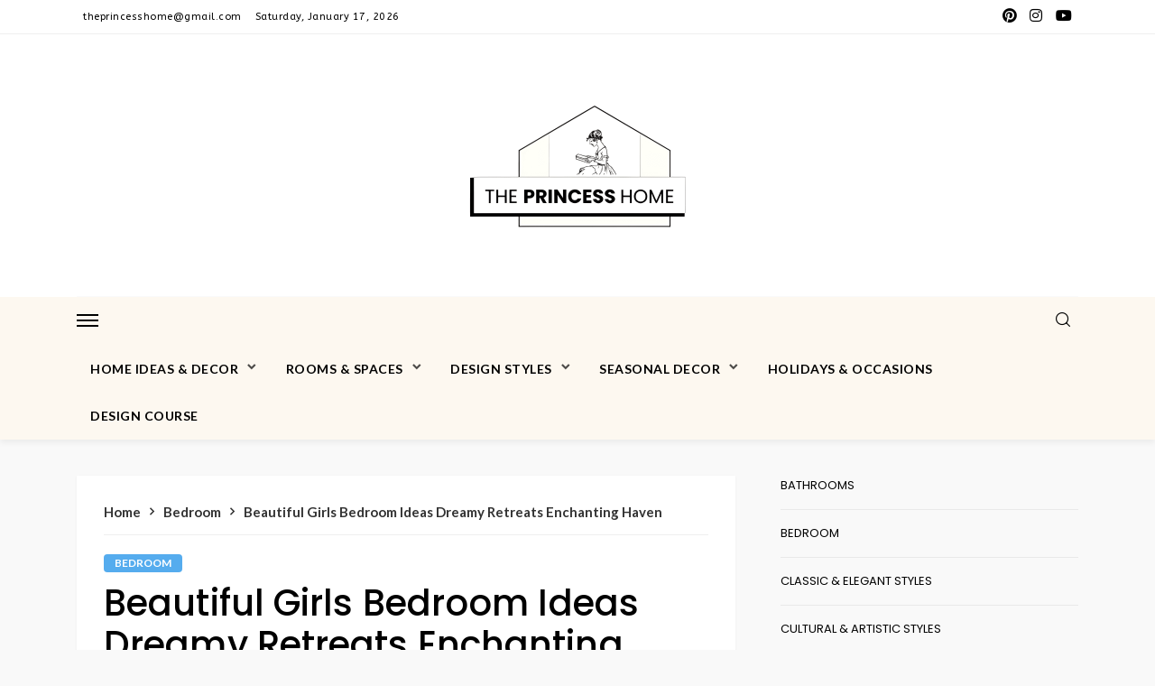

--- FILE ---
content_type: text/html; charset=UTF-8
request_url: https://theprincesshome.com/beautiful-girls-bedroom-ideas-dreamy-retreats-enchanting-haven/
body_size: 34921
content:
<!DOCTYPE html><html lang="en-US"><head><script data-no-optimize="1">var litespeed_docref=sessionStorage.getItem("litespeed_docref");litespeed_docref&&(Object.defineProperty(document,"referrer",{get:function(){return litespeed_docref}}),sessionStorage.removeItem("litespeed_docref"));</script> <meta charset="UTF-8"/><meta http-equiv="X-UA-Compatible" content="IE=edge"><meta name="viewport" content="width=device-width, initial-scale=1.0"><link rel="profile" href="http://gmpg.org/xfn/11"/><link rel="pingback" href="https://theprincesshome.com/xmlrpc.php"/> <script type="application/javascript">var bingo_ruby_ajax_url = "https://theprincesshome.com/wp-admin/admin-ajax.php"</script><meta name='robots' content='index, follow, max-image-preview:large, max-snippet:-1, max-video-preview:-1' /><title>Beautiful Girls Bedroom Ideas Dreamy Retreats Enchanting Haven</title><meta name="description" content="Discover charming girls&#039; bedroom ideas! From princess themes to modern , find inspiration for cute, cozy, and stylish spaces perfect" /><link rel="preconnect" href="https://fonts.gstatic.com" crossorigin><link rel="preload" as="style" onload="this.onload=null;this.rel='stylesheet'" id="rb-preload-gfonts" href="https://fonts.googleapis.com/css?family=ABeeZee%3A400%7CLato%3A700%2C400%7CPoppins%3A100%2C200%2C300%2C400%2C500%2C600%2C700%2C800%2C900%2C100italic%2C200italic%2C300italic%2C400italic%2C500italic%2C600italic%2C700italic%2C800italic%2C900italic%7CMontserrat%3A600&amp;display=swap" crossorigin><noscript><link rel="stylesheet" id="rb-preload-gfonts" href="https://fonts.googleapis.com/css?family=ABeeZee%3A400%7CLato%3A700%2C400%7CPoppins%3A100%2C200%2C300%2C400%2C500%2C600%2C700%2C800%2C900%2C100italic%2C200italic%2C300italic%2C400italic%2C500italic%2C600italic%2C700italic%2C800italic%2C900italic%7CMontserrat%3A600&amp;display=swap"></noscript><link rel="canonical" href="https://theprincesshome.com/beautiful-girls-bedroom-ideas-dreamy-retreats-enchanting-haven/" /><meta property="og:locale" content="en_US" /><meta property="og:type" content="article" /><meta property="og:title" content="Beautiful Girls Bedroom Ideas Dreamy Retreats Enchanting Haven" /><meta property="og:description" content="Discover charming girls&#039; bedroom ideas! From princess themes to modern , find inspiration for cute, cozy, and stylish spaces perfect" /><meta property="og:url" content="https://theprincesshome.com/beautiful-girls-bedroom-ideas-dreamy-retreats-enchanting-haven/" /><meta property="og:site_name" content="The Princess Home" /><meta property="article:publisher" content="https://www.facebook.com/The-Princess-Home-105955810803915" /><meta property="article:published_time" content="2025-04-18T19:12:08+00:00" /><meta property="article:modified_time" content="2025-04-18T19:18:03+00:00" /><meta property="og:image" content="https://theprincesshome.com/wp-content/uploads/2024/01/الصوره-المصغره-3.webp" /><meta property="og:image:width" content="456" /><meta property="og:image:height" content="408" /><meta property="og:image:type" content="image/webp" /><meta name="author" content="The Princess Home" /><meta name="twitter:card" content="summary_large_image" /><meta name="twitter:creator" content="@ThePrincessHom1" /><meta name="twitter:site" content="@ThePrincessHom1" /><meta name="twitter:label1" content="Written by" /><meta name="twitter:data1" content="The Princess Home" /><meta name="twitter:label2" content="Est. reading time" /><meta name="twitter:data2" content="13 minutes" /> <script type="application/ld+json" class="yoast-schema-graph">{"@context":"https://schema.org","@graph":[{"@type":"Article","@id":"https://theprincesshome.com/beautiful-girls-bedroom-ideas-dreamy-retreats-enchanting-haven/#article","isPartOf":{"@id":"https://theprincesshome.com/beautiful-girls-bedroom-ideas-dreamy-retreats-enchanting-haven/"},"author":{"name":"The Princess Home","@id":"https://theprincesshome.com/#/schema/person/3cb82de4ac614b8f08d6cb3cc6e27f95"},"headline":"Beautiful Girls Bedroom Ideas Dreamy Retreats Enchanting Haven","datePublished":"2025-04-18T19:12:08+00:00","dateModified":"2025-04-18T19:18:03+00:00","mainEntityOfPage":{"@id":"https://theprincesshome.com/beautiful-girls-bedroom-ideas-dreamy-retreats-enchanting-haven/"},"wordCount":2268,"publisher":{"@id":"https://theprincesshome.com/#organization"},"image":{"@id":"https://theprincesshome.com/beautiful-girls-bedroom-ideas-dreamy-retreats-enchanting-haven/#primaryimage"},"thumbnailUrl":"https://theprincesshome.com/wp-content/uploads/2024/01/الصوره-المصغره-3.webp","articleSection":["Bedroom"],"inLanguage":"en-US"},{"@type":"WebPage","@id":"https://theprincesshome.com/beautiful-girls-bedroom-ideas-dreamy-retreats-enchanting-haven/","url":"https://theprincesshome.com/beautiful-girls-bedroom-ideas-dreamy-retreats-enchanting-haven/","name":"Beautiful Girls Bedroom Ideas Dreamy Retreats Enchanting Haven","isPartOf":{"@id":"https://theprincesshome.com/#website"},"primaryImageOfPage":{"@id":"https://theprincesshome.com/beautiful-girls-bedroom-ideas-dreamy-retreats-enchanting-haven/#primaryimage"},"image":{"@id":"https://theprincesshome.com/beautiful-girls-bedroom-ideas-dreamy-retreats-enchanting-haven/#primaryimage"},"thumbnailUrl":"https://theprincesshome.com/wp-content/uploads/2024/01/الصوره-المصغره-3.webp","datePublished":"2025-04-18T19:12:08+00:00","dateModified":"2025-04-18T19:18:03+00:00","description":"Discover charming girls' bedroom ideas! From princess themes to modern , find inspiration for cute, cozy, and stylish spaces perfect","breadcrumb":{"@id":"https://theprincesshome.com/beautiful-girls-bedroom-ideas-dreamy-retreats-enchanting-haven/#breadcrumb"},"inLanguage":"en-US","potentialAction":[{"@type":"ReadAction","target":["https://theprincesshome.com/beautiful-girls-bedroom-ideas-dreamy-retreats-enchanting-haven/"]}]},{"@type":"ImageObject","inLanguage":"en-US","@id":"https://theprincesshome.com/beautiful-girls-bedroom-ideas-dreamy-retreats-enchanting-haven/#primaryimage","url":"https://theprincesshome.com/wp-content/uploads/2024/01/الصوره-المصغره-3.webp","contentUrl":"https://theprincesshome.com/wp-content/uploads/2024/01/الصوره-المصغره-3.webp","width":456,"height":408},{"@type":"BreadcrumbList","@id":"https://theprincesshome.com/beautiful-girls-bedroom-ideas-dreamy-retreats-enchanting-haven/#breadcrumb","itemListElement":[{"@type":"ListItem","position":1,"name":"Home","item":"https://theprincesshome.com/"},{"@type":"ListItem","position":2,"name":"Bedroom","item":"https://theprincesshome.com/category/bedroom/"},{"@type":"ListItem","position":3,"name":"Beautiful Girls Bedroom Ideas Dreamy Retreats Enchanting Haven"}]},{"@type":"WebSite","@id":"https://theprincesshome.com/#website","url":"https://theprincesshome.com/","name":"The Princess Home","description":"Professional Home Design &amp; Decor","publisher":{"@id":"https://theprincesshome.com/#organization"},"potentialAction":[{"@type":"SearchAction","target":{"@type":"EntryPoint","urlTemplate":"https://theprincesshome.com/?s={search_term_string}"},"query-input":{"@type":"PropertyValueSpecification","valueRequired":true,"valueName":"search_term_string"}}],"inLanguage":"en-US"},{"@type":"Organization","@id":"https://theprincesshome.com/#organization","name":"The Princess Home","url":"https://theprincesshome.com/","logo":{"@type":"ImageObject","inLanguage":"en-US","@id":"https://theprincesshome.com/#/schema/logo/image/","url":"https://theprincesshome.com/wp-content/uploads/2024/02/Untitled-design-19-2.png","contentUrl":"https://theprincesshome.com/wp-content/uploads/2024/02/Untitled-design-19-2.png","width":1200,"height":675,"caption":"The Princess Home"},"image":{"@id":"https://theprincesshome.com/#/schema/logo/image/"},"sameAs":["https://www.facebook.com/The-Princess-Home-105955810803915","https://x.com/ThePrincessHom1"]},{"@type":"Person","@id":"https://theprincesshome.com/#/schema/person/3cb82de4ac614b8f08d6cb3cc6e27f95","name":"The Princess Home","image":{"@type":"ImageObject","inLanguage":"en-US","@id":"https://theprincesshome.com/#/schema/person/image/","url":"https://theprincesshome.com/wp-content/litespeed/avatar/e016bc7b23e2d0c46293a3fa628ceeef.jpg?ver=1768507905","contentUrl":"https://theprincesshome.com/wp-content/litespeed/avatar/e016bc7b23e2d0c46293a3fa628ceeef.jpg?ver=1768507905","caption":"The Princess Home"}}]}</script> <link rel='dns-prefetch' href='//fonts.googleapis.com' /><link rel="alternate" type="application/rss+xml" title="The Princess Home &raquo; Feed" href="https://theprincesshome.com/feed/" /><link rel="alternate" type="application/rss+xml" title="The Princess Home &raquo; Comments Feed" href="https://theprincesshome.com/comments/feed/" /><link rel="alternate" type="application/rss+xml" title="The Princess Home &raquo; Beautiful Girls Bedroom Ideas Dreamy Retreats Enchanting Haven Comments Feed" href="https://theprincesshome.com/beautiful-girls-bedroom-ideas-dreamy-retreats-enchanting-haven/feed/" /><link rel="apple-touch-icon" href="https://theprincesshome.com/wp-content/uploads/2025/09/Bookmarklet-Icon.png" /><meta name="msapplication-TileColor" content="#ffffff"><meta name="msapplication-TileImage" content="https://theprincesshome.com/wp-content/uploads/2025/09/Metro-UI-Bookmartlet-Icon-1.png" /><link rel="alternate" title="oEmbed (JSON)" type="application/json+oembed" href="https://theprincesshome.com/wp-json/oembed/1.0/embed?url=https%3A%2F%2Ftheprincesshome.com%2Fbeautiful-girls-bedroom-ideas-dreamy-retreats-enchanting-haven%2F" /><link rel="alternate" title="oEmbed (XML)" type="text/xml+oembed" href="https://theprincesshome.com/wp-json/oembed/1.0/embed?url=https%3A%2F%2Ftheprincesshome.com%2Fbeautiful-girls-bedroom-ideas-dreamy-retreats-enchanting-haven%2F&#038;format=xml" /><style id='wp-img-auto-sizes-contain-inline-css' type='text/css'>img:is([sizes=auto i],[sizes^="auto," i]){contain-intrinsic-size:3000px 1500px}
/*# sourceURL=wp-img-auto-sizes-contain-inline-css */</style><link data-optimized="2" rel="stylesheet" href="https://theprincesshome.com/wp-content/litespeed/css/6d67fdc3e4adf612103de5b22b2cc559.css?ver=2c179" /><style id='wp-block-categories-inline-css' type='text/css'>.wp-block-categories{box-sizing:border-box}.wp-block-categories.alignleft{margin-right:2em}.wp-block-categories.alignright{margin-left:2em}.wp-block-categories.wp-block-categories-dropdown.aligncenter{text-align:center}.wp-block-categories .wp-block-categories__label{display:block;width:100%}
/*# sourceURL=https://theprincesshome.com/wp-includes/blocks/categories/style.min.css */</style><style id='wp-block-heading-inline-css' type='text/css'>h1:where(.wp-block-heading).has-background,h2:where(.wp-block-heading).has-background,h3:where(.wp-block-heading).has-background,h4:where(.wp-block-heading).has-background,h5:where(.wp-block-heading).has-background,h6:where(.wp-block-heading).has-background{padding:1.25em 2.375em}h1.has-text-align-left[style*=writing-mode]:where([style*=vertical-lr]),h1.has-text-align-right[style*=writing-mode]:where([style*=vertical-rl]),h2.has-text-align-left[style*=writing-mode]:where([style*=vertical-lr]),h2.has-text-align-right[style*=writing-mode]:where([style*=vertical-rl]),h3.has-text-align-left[style*=writing-mode]:where([style*=vertical-lr]),h3.has-text-align-right[style*=writing-mode]:where([style*=vertical-rl]),h4.has-text-align-left[style*=writing-mode]:where([style*=vertical-lr]),h4.has-text-align-right[style*=writing-mode]:where([style*=vertical-rl]),h5.has-text-align-left[style*=writing-mode]:where([style*=vertical-lr]),h5.has-text-align-right[style*=writing-mode]:where([style*=vertical-rl]),h6.has-text-align-left[style*=writing-mode]:where([style*=vertical-lr]),h6.has-text-align-right[style*=writing-mode]:where([style*=vertical-rl]){rotate:180deg}
/*# sourceURL=https://theprincesshome.com/wp-includes/blocks/heading/style.min.css */</style><style id='wp-block-image-inline-css' type='text/css'>.wp-block-image>a,.wp-block-image>figure>a{display:inline-block}.wp-block-image img{box-sizing:border-box;height:auto;max-width:100%;vertical-align:bottom}@media not (prefers-reduced-motion){.wp-block-image img.hide{visibility:hidden}.wp-block-image img.show{animation:show-content-image .4s}}.wp-block-image[style*=border-radius] img,.wp-block-image[style*=border-radius]>a{border-radius:inherit}.wp-block-image.has-custom-border img{box-sizing:border-box}.wp-block-image.aligncenter{text-align:center}.wp-block-image.alignfull>a,.wp-block-image.alignwide>a{width:100%}.wp-block-image.alignfull img,.wp-block-image.alignwide img{height:auto;width:100%}.wp-block-image .aligncenter,.wp-block-image .alignleft,.wp-block-image .alignright,.wp-block-image.aligncenter,.wp-block-image.alignleft,.wp-block-image.alignright{display:table}.wp-block-image .aligncenter>figcaption,.wp-block-image .alignleft>figcaption,.wp-block-image .alignright>figcaption,.wp-block-image.aligncenter>figcaption,.wp-block-image.alignleft>figcaption,.wp-block-image.alignright>figcaption{caption-side:bottom;display:table-caption}.wp-block-image .alignleft{float:left;margin:.5em 1em .5em 0}.wp-block-image .alignright{float:right;margin:.5em 0 .5em 1em}.wp-block-image .aligncenter{margin-left:auto;margin-right:auto}.wp-block-image :where(figcaption){margin-bottom:1em;margin-top:.5em}.wp-block-image.is-style-circle-mask img{border-radius:9999px}@supports ((-webkit-mask-image:none) or (mask-image:none)) or (-webkit-mask-image:none){.wp-block-image.is-style-circle-mask img{border-radius:0;-webkit-mask-image:url('data:image/svg+xml;utf8,<svg viewBox="0 0 100 100" xmlns="http://www.w3.org/2000/svg"><circle cx="50" cy="50" r="50"/></svg>');mask-image:url('data:image/svg+xml;utf8,<svg viewBox="0 0 100 100" xmlns="http://www.w3.org/2000/svg"><circle cx="50" cy="50" r="50"/></svg>');mask-mode:alpha;-webkit-mask-position:center;mask-position:center;-webkit-mask-repeat:no-repeat;mask-repeat:no-repeat;-webkit-mask-size:contain;mask-size:contain}}:root :where(.wp-block-image.is-style-rounded img,.wp-block-image .is-style-rounded img){border-radius:9999px}.wp-block-image figure{margin:0}.wp-lightbox-container{display:flex;flex-direction:column;position:relative}.wp-lightbox-container img{cursor:zoom-in}.wp-lightbox-container img:hover+button{opacity:1}.wp-lightbox-container button{align-items:center;backdrop-filter:blur(16px) saturate(180%);background-color:#5a5a5a40;border:none;border-radius:4px;cursor:zoom-in;display:flex;height:20px;justify-content:center;opacity:0;padding:0;position:absolute;right:16px;text-align:center;top:16px;width:20px;z-index:100}@media not (prefers-reduced-motion){.wp-lightbox-container button{transition:opacity .2s ease}}.wp-lightbox-container button:focus-visible{outline:3px auto #5a5a5a40;outline:3px auto -webkit-focus-ring-color;outline-offset:3px}.wp-lightbox-container button:hover{cursor:pointer;opacity:1}.wp-lightbox-container button:focus{opacity:1}.wp-lightbox-container button:focus,.wp-lightbox-container button:hover,.wp-lightbox-container button:not(:hover):not(:active):not(.has-background){background-color:#5a5a5a40;border:none}.wp-lightbox-overlay{box-sizing:border-box;cursor:zoom-out;height:100vh;left:0;overflow:hidden;position:fixed;top:0;visibility:hidden;width:100%;z-index:100000}.wp-lightbox-overlay .close-button{align-items:center;cursor:pointer;display:flex;justify-content:center;min-height:40px;min-width:40px;padding:0;position:absolute;right:calc(env(safe-area-inset-right) + 16px);top:calc(env(safe-area-inset-top) + 16px);z-index:5000000}.wp-lightbox-overlay .close-button:focus,.wp-lightbox-overlay .close-button:hover,.wp-lightbox-overlay .close-button:not(:hover):not(:active):not(.has-background){background:none;border:none}.wp-lightbox-overlay .lightbox-image-container{height:var(--wp--lightbox-container-height);left:50%;overflow:hidden;position:absolute;top:50%;transform:translate(-50%,-50%);transform-origin:top left;width:var(--wp--lightbox-container-width);z-index:9999999999}.wp-lightbox-overlay .wp-block-image{align-items:center;box-sizing:border-box;display:flex;height:100%;justify-content:center;margin:0;position:relative;transform-origin:0 0;width:100%;z-index:3000000}.wp-lightbox-overlay .wp-block-image img{height:var(--wp--lightbox-image-height);min-height:var(--wp--lightbox-image-height);min-width:var(--wp--lightbox-image-width);width:var(--wp--lightbox-image-width)}.wp-lightbox-overlay .wp-block-image figcaption{display:none}.wp-lightbox-overlay button{background:none;border:none}.wp-lightbox-overlay .scrim{background-color:#fff;height:100%;opacity:.9;position:absolute;width:100%;z-index:2000000}.wp-lightbox-overlay.active{visibility:visible}@media not (prefers-reduced-motion){.wp-lightbox-overlay.active{animation:turn-on-visibility .25s both}.wp-lightbox-overlay.active img{animation:turn-on-visibility .35s both}.wp-lightbox-overlay.show-closing-animation:not(.active){animation:turn-off-visibility .35s both}.wp-lightbox-overlay.show-closing-animation:not(.active) img{animation:turn-off-visibility .25s both}.wp-lightbox-overlay.zoom.active{animation:none;opacity:1;visibility:visible}.wp-lightbox-overlay.zoom.active .lightbox-image-container{animation:lightbox-zoom-in .4s}.wp-lightbox-overlay.zoom.active .lightbox-image-container img{animation:none}.wp-lightbox-overlay.zoom.active .scrim{animation:turn-on-visibility .4s forwards}.wp-lightbox-overlay.zoom.show-closing-animation:not(.active){animation:none}.wp-lightbox-overlay.zoom.show-closing-animation:not(.active) .lightbox-image-container{animation:lightbox-zoom-out .4s}.wp-lightbox-overlay.zoom.show-closing-animation:not(.active) .lightbox-image-container img{animation:none}.wp-lightbox-overlay.zoom.show-closing-animation:not(.active) .scrim{animation:turn-off-visibility .4s forwards}}@keyframes show-content-image{0%{visibility:hidden}99%{visibility:hidden}to{visibility:visible}}@keyframes turn-on-visibility{0%{opacity:0}to{opacity:1}}@keyframes turn-off-visibility{0%{opacity:1;visibility:visible}99%{opacity:0;visibility:visible}to{opacity:0;visibility:hidden}}@keyframes lightbox-zoom-in{0%{transform:translate(calc((-100vw + var(--wp--lightbox-scrollbar-width))/2 + var(--wp--lightbox-initial-left-position)),calc(-50vh + var(--wp--lightbox-initial-top-position))) scale(var(--wp--lightbox-scale))}to{transform:translate(-50%,-50%) scale(1)}}@keyframes lightbox-zoom-out{0%{transform:translate(-50%,-50%) scale(1);visibility:visible}99%{visibility:visible}to{transform:translate(calc((-100vw + var(--wp--lightbox-scrollbar-width))/2 + var(--wp--lightbox-initial-left-position)),calc(-50vh + var(--wp--lightbox-initial-top-position))) scale(var(--wp--lightbox-scale));visibility:hidden}}
/*# sourceURL=https://theprincesshome.com/wp-includes/blocks/image/style.min.css */</style><style id='wp-block-paragraph-inline-css' type='text/css'>.is-small-text{font-size:.875em}.is-regular-text{font-size:1em}.is-large-text{font-size:2.25em}.is-larger-text{font-size:3em}.has-drop-cap:not(:focus):first-letter{float:left;font-size:8.4em;font-style:normal;font-weight:100;line-height:.68;margin:.05em .1em 0 0;text-transform:uppercase}body.rtl .has-drop-cap:not(:focus):first-letter{float:none;margin-left:.1em}p.has-drop-cap.has-background{overflow:hidden}:root :where(p.has-background){padding:1.25em 2.375em}:where(p.has-text-color:not(.has-link-color)) a{color:inherit}p.has-text-align-left[style*="writing-mode:vertical-lr"],p.has-text-align-right[style*="writing-mode:vertical-rl"]{rotate:180deg}
/*# sourceURL=https://theprincesshome.com/wp-includes/blocks/paragraph/style.min.css */</style><style id='wp-block-separator-inline-css' type='text/css'>@charset "UTF-8";.wp-block-separator{border:none;border-top:2px solid}:root :where(.wp-block-separator.is-style-dots){height:auto;line-height:1;text-align:center}:root :where(.wp-block-separator.is-style-dots):before{color:currentColor;content:"···";font-family:serif;font-size:1.5em;letter-spacing:2em;padding-left:2em}.wp-block-separator.is-style-dots{background:none!important;border:none!important}
/*# sourceURL=https://theprincesshome.com/wp-includes/blocks/separator/style.min.css */</style><style id='global-styles-inline-css' type='text/css'>:root{--wp--preset--aspect-ratio--square: 1;--wp--preset--aspect-ratio--4-3: 4/3;--wp--preset--aspect-ratio--3-4: 3/4;--wp--preset--aspect-ratio--3-2: 3/2;--wp--preset--aspect-ratio--2-3: 2/3;--wp--preset--aspect-ratio--16-9: 16/9;--wp--preset--aspect-ratio--9-16: 9/16;--wp--preset--color--black: #000000;--wp--preset--color--cyan-bluish-gray: #abb8c3;--wp--preset--color--white: #ffffff;--wp--preset--color--pale-pink: #f78da7;--wp--preset--color--vivid-red: #cf2e2e;--wp--preset--color--luminous-vivid-orange: #ff6900;--wp--preset--color--luminous-vivid-amber: #fcb900;--wp--preset--color--light-green-cyan: #7bdcb5;--wp--preset--color--vivid-green-cyan: #00d084;--wp--preset--color--pale-cyan-blue: #8ed1fc;--wp--preset--color--vivid-cyan-blue: #0693e3;--wp--preset--color--vivid-purple: #9b51e0;--wp--preset--gradient--vivid-cyan-blue-to-vivid-purple: linear-gradient(135deg,rgb(6,147,227) 0%,rgb(155,81,224) 100%);--wp--preset--gradient--light-green-cyan-to-vivid-green-cyan: linear-gradient(135deg,rgb(122,220,180) 0%,rgb(0,208,130) 100%);--wp--preset--gradient--luminous-vivid-amber-to-luminous-vivid-orange: linear-gradient(135deg,rgb(252,185,0) 0%,rgb(255,105,0) 100%);--wp--preset--gradient--luminous-vivid-orange-to-vivid-red: linear-gradient(135deg,rgb(255,105,0) 0%,rgb(207,46,46) 100%);--wp--preset--gradient--very-light-gray-to-cyan-bluish-gray: linear-gradient(135deg,rgb(238,238,238) 0%,rgb(169,184,195) 100%);--wp--preset--gradient--cool-to-warm-spectrum: linear-gradient(135deg,rgb(74,234,220) 0%,rgb(151,120,209) 20%,rgb(207,42,186) 40%,rgb(238,44,130) 60%,rgb(251,105,98) 80%,rgb(254,248,76) 100%);--wp--preset--gradient--blush-light-purple: linear-gradient(135deg,rgb(255,206,236) 0%,rgb(152,150,240) 100%);--wp--preset--gradient--blush-bordeaux: linear-gradient(135deg,rgb(254,205,165) 0%,rgb(254,45,45) 50%,rgb(107,0,62) 100%);--wp--preset--gradient--luminous-dusk: linear-gradient(135deg,rgb(255,203,112) 0%,rgb(199,81,192) 50%,rgb(65,88,208) 100%);--wp--preset--gradient--pale-ocean: linear-gradient(135deg,rgb(255,245,203) 0%,rgb(182,227,212) 50%,rgb(51,167,181) 100%);--wp--preset--gradient--electric-grass: linear-gradient(135deg,rgb(202,248,128) 0%,rgb(113,206,126) 100%);--wp--preset--gradient--midnight: linear-gradient(135deg,rgb(2,3,129) 0%,rgb(40,116,252) 100%);--wp--preset--font-size--small: 13px;--wp--preset--font-size--medium: 20px;--wp--preset--font-size--large: 36px;--wp--preset--font-size--x-large: 42px;--wp--preset--spacing--20: 0.44rem;--wp--preset--spacing--30: 0.67rem;--wp--preset--spacing--40: 1rem;--wp--preset--spacing--50: 1.5rem;--wp--preset--spacing--60: 2.25rem;--wp--preset--spacing--70: 3.38rem;--wp--preset--spacing--80: 5.06rem;--wp--preset--shadow--natural: 6px 6px 9px rgba(0, 0, 0, 0.2);--wp--preset--shadow--deep: 12px 12px 50px rgba(0, 0, 0, 0.4);--wp--preset--shadow--sharp: 6px 6px 0px rgba(0, 0, 0, 0.2);--wp--preset--shadow--outlined: 6px 6px 0px -3px rgb(255, 255, 255), 6px 6px rgb(0, 0, 0);--wp--preset--shadow--crisp: 6px 6px 0px rgb(0, 0, 0);}:where(.is-layout-flex){gap: 0.5em;}:where(.is-layout-grid){gap: 0.5em;}body .is-layout-flex{display: flex;}.is-layout-flex{flex-wrap: wrap;align-items: center;}.is-layout-flex > :is(*, div){margin: 0;}body .is-layout-grid{display: grid;}.is-layout-grid > :is(*, div){margin: 0;}:where(.wp-block-columns.is-layout-flex){gap: 2em;}:where(.wp-block-columns.is-layout-grid){gap: 2em;}:where(.wp-block-post-template.is-layout-flex){gap: 1.25em;}:where(.wp-block-post-template.is-layout-grid){gap: 1.25em;}.has-black-color{color: var(--wp--preset--color--black) !important;}.has-cyan-bluish-gray-color{color: var(--wp--preset--color--cyan-bluish-gray) !important;}.has-white-color{color: var(--wp--preset--color--white) !important;}.has-pale-pink-color{color: var(--wp--preset--color--pale-pink) !important;}.has-vivid-red-color{color: var(--wp--preset--color--vivid-red) !important;}.has-luminous-vivid-orange-color{color: var(--wp--preset--color--luminous-vivid-orange) !important;}.has-luminous-vivid-amber-color{color: var(--wp--preset--color--luminous-vivid-amber) !important;}.has-light-green-cyan-color{color: var(--wp--preset--color--light-green-cyan) !important;}.has-vivid-green-cyan-color{color: var(--wp--preset--color--vivid-green-cyan) !important;}.has-pale-cyan-blue-color{color: var(--wp--preset--color--pale-cyan-blue) !important;}.has-vivid-cyan-blue-color{color: var(--wp--preset--color--vivid-cyan-blue) !important;}.has-vivid-purple-color{color: var(--wp--preset--color--vivid-purple) !important;}.has-black-background-color{background-color: var(--wp--preset--color--black) !important;}.has-cyan-bluish-gray-background-color{background-color: var(--wp--preset--color--cyan-bluish-gray) !important;}.has-white-background-color{background-color: var(--wp--preset--color--white) !important;}.has-pale-pink-background-color{background-color: var(--wp--preset--color--pale-pink) !important;}.has-vivid-red-background-color{background-color: var(--wp--preset--color--vivid-red) !important;}.has-luminous-vivid-orange-background-color{background-color: var(--wp--preset--color--luminous-vivid-orange) !important;}.has-luminous-vivid-amber-background-color{background-color: var(--wp--preset--color--luminous-vivid-amber) !important;}.has-light-green-cyan-background-color{background-color: var(--wp--preset--color--light-green-cyan) !important;}.has-vivid-green-cyan-background-color{background-color: var(--wp--preset--color--vivid-green-cyan) !important;}.has-pale-cyan-blue-background-color{background-color: var(--wp--preset--color--pale-cyan-blue) !important;}.has-vivid-cyan-blue-background-color{background-color: var(--wp--preset--color--vivid-cyan-blue) !important;}.has-vivid-purple-background-color{background-color: var(--wp--preset--color--vivid-purple) !important;}.has-black-border-color{border-color: var(--wp--preset--color--black) !important;}.has-cyan-bluish-gray-border-color{border-color: var(--wp--preset--color--cyan-bluish-gray) !important;}.has-white-border-color{border-color: var(--wp--preset--color--white) !important;}.has-pale-pink-border-color{border-color: var(--wp--preset--color--pale-pink) !important;}.has-vivid-red-border-color{border-color: var(--wp--preset--color--vivid-red) !important;}.has-luminous-vivid-orange-border-color{border-color: var(--wp--preset--color--luminous-vivid-orange) !important;}.has-luminous-vivid-amber-border-color{border-color: var(--wp--preset--color--luminous-vivid-amber) !important;}.has-light-green-cyan-border-color{border-color: var(--wp--preset--color--light-green-cyan) !important;}.has-vivid-green-cyan-border-color{border-color: var(--wp--preset--color--vivid-green-cyan) !important;}.has-pale-cyan-blue-border-color{border-color: var(--wp--preset--color--pale-cyan-blue) !important;}.has-vivid-cyan-blue-border-color{border-color: var(--wp--preset--color--vivid-cyan-blue) !important;}.has-vivid-purple-border-color{border-color: var(--wp--preset--color--vivid-purple) !important;}.has-vivid-cyan-blue-to-vivid-purple-gradient-background{background: var(--wp--preset--gradient--vivid-cyan-blue-to-vivid-purple) !important;}.has-light-green-cyan-to-vivid-green-cyan-gradient-background{background: var(--wp--preset--gradient--light-green-cyan-to-vivid-green-cyan) !important;}.has-luminous-vivid-amber-to-luminous-vivid-orange-gradient-background{background: var(--wp--preset--gradient--luminous-vivid-amber-to-luminous-vivid-orange) !important;}.has-luminous-vivid-orange-to-vivid-red-gradient-background{background: var(--wp--preset--gradient--luminous-vivid-orange-to-vivid-red) !important;}.has-very-light-gray-to-cyan-bluish-gray-gradient-background{background: var(--wp--preset--gradient--very-light-gray-to-cyan-bluish-gray) !important;}.has-cool-to-warm-spectrum-gradient-background{background: var(--wp--preset--gradient--cool-to-warm-spectrum) !important;}.has-blush-light-purple-gradient-background{background: var(--wp--preset--gradient--blush-light-purple) !important;}.has-blush-bordeaux-gradient-background{background: var(--wp--preset--gradient--blush-bordeaux) !important;}.has-luminous-dusk-gradient-background{background: var(--wp--preset--gradient--luminous-dusk) !important;}.has-pale-ocean-gradient-background{background: var(--wp--preset--gradient--pale-ocean) !important;}.has-electric-grass-gradient-background{background: var(--wp--preset--gradient--electric-grass) !important;}.has-midnight-gradient-background{background: var(--wp--preset--gradient--midnight) !important;}.has-small-font-size{font-size: var(--wp--preset--font-size--small) !important;}.has-medium-font-size{font-size: var(--wp--preset--font-size--medium) !important;}.has-large-font-size{font-size: var(--wp--preset--font-size--large) !important;}.has-x-large-font-size{font-size: var(--wp--preset--font-size--x-large) !important;}
/*# sourceURL=global-styles-inline-css */</style><style id='core-block-supports-inline-css' type='text/css'>.wp-elements-1796d5d05b220be56bf7b6a516aaa7f2 a:where(:not(.wp-element-button)){color:var(--wp--preset--color--vivid-red);}.wp-elements-afe0d0df12e3172ef456ee8dd0c741e5 a:where(:not(.wp-element-button)){color:var(--wp--preset--color--vivid-red);}.wp-elements-73d4de01bebf9a4bb970a40361ab6ae0 a:where(:not(.wp-element-button)){color:var(--wp--preset--color--vivid-red);}.wp-elements-f874fee2930a42628e22b3fed040b3d7 a:where(:not(.wp-element-button)){color:var(--wp--preset--color--vivid-red);}.wp-elements-aabad6fa54a01da66bfe31e200fe671f a:where(:not(.wp-element-button)){color:var(--wp--preset--color--vivid-red);}.wp-elements-14ae1b5914f7c66c71b16a2fb4bdc09d a:where(:not(.wp-element-button)){color:var(--wp--preset--color--vivid-red);}.wp-elements-8c65a65b7598103a64120c9a5e5906bc a:where(:not(.wp-element-button)){color:var(--wp--preset--color--vivid-red);}.wp-elements-7ab020f40ac15feca9c1a6d70df45d87 a:where(:not(.wp-element-button)){color:var(--wp--preset--color--vivid-red);}.wp-elements-baf150d4ee734d477d19064497af1515 a:where(:not(.wp-element-button)){color:var(--wp--preset--color--vivid-red);}.wp-elements-0a91779b09cdf35bf37c6744de200696 a:where(:not(.wp-element-button)){color:var(--wp--preset--color--vivid-red);}
/*# sourceURL=core-block-supports-inline-css */</style><style id='classic-theme-styles-inline-css' type='text/css'>/*! This file is auto-generated */
.wp-block-button__link{color:#fff;background-color:#32373c;border-radius:9999px;box-shadow:none;text-decoration:none;padding:calc(.667em + 2px) calc(1.333em + 2px);font-size:1.125em}.wp-block-file__button{background:#32373c;color:#fff;text-decoration:none}
/*# sourceURL=/wp-includes/css/classic-themes.min.css */</style><style id='bingo_ruby_style_default-inline-css' type='text/css'>.banner-background-color { background-color: #ffffff; }.navbar-wrap, .navbar-social a, .header-search-popup, .header-search-popup #ruby-search-input { background-color: #fdf8f0; }.navbar-inner, .header-search-popup .btn, .header-search-popup #ruby-search-input, .logo-mobile-text > * { color: #000000; }.show-social .ruby-icon-show, .show-social .ruby-icon-show:before, .show-social .ruby-icon-show:after,.extend-social .ruby-icon-close:before, .extend-social .ruby-icon-close:after,.ruby-trigger .icon-wrap, .ruby-trigger .icon-wrap:before, .ruby-trigger .icon-wrap:after{ background-color: #000000; }.show-social .ruby-icon-show, .show-social .ruby-icon-show:before, .show-social .ruby-icon-show:after, .extend-social .ruby-icon-close:before, .extend-social .ruby-icon-close:after{ border-color: #000000; }.main-menu-inner > li:hover > a, .main-menu-inner > li:focus > a, .main-menu-inner > .current-menu-item > a { color: #000000; }.main-menu-inner .sub-menu { background-color: #fdf8f0; }.main-menu-inner > li.is-mega-menu:hover > a:after, .main-menu-inner > li.is-mega-menu:focus > a:after, .main-menu-inner > li.menu-item-has-children:hover > a:after, .main-menu-inner > li.menu-item-has-children:focus > a:after{ border-bottom-color: #fdf8f0; }.main-menu-inner > li.is-mega-menu:hover > a:before, .main-menu-inner > li.is-mega-menu:focus > a:before, .main-menu-inner > li.menu-item-has-children:hover > a:before, .main-menu-inner > li.menu-item-has-children:focus > a:before { border-bottom-color: #fdf8f0; }.main-menu-inner .sub-menu, .mega-category-menu .post-title,.mega-category-menu .post-meta-info, .mega-category-menu .post-meta-info .vcard { color: #000000; }.main-menu-inner .sub-menu.is-sub-default a:hover, .main-menu-inner .sub-menu .current-menu-item > a { color: #d4af37; }.footer-copyright-wrap p { color: #000000; }.footer-copyright-wrap { background-color: #ffffff; }.post-excerpt{ font-size :18px;}
/*# sourceURL=bingo_ruby_style_default-inline-css */</style> <script type="litespeed/javascript" data-src="https://theprincesshome.com/wp-includes/js/jquery/jquery.min.js" id="jquery-core-js"></script> <link rel="preload" href="https://theprincesshome.com/wp-content/themes/bingo/assets/external/fonts/icons.woff2?2.0.2" as="font" type="font/woff2" crossorigin="anonymous"><link rel="https://api.w.org/" href="https://theprincesshome.com/wp-json/" /><link rel="alternate" title="JSON" type="application/json" href="https://theprincesshome.com/wp-json/wp/v2/posts/14345" /><link rel="EditURI" type="application/rsd+xml" title="RSD" href="https://theprincesshome.com/xmlrpc.php?rsd" /><meta name="generator" content="WordPress 6.9" /><link rel='shortlink' href='https://theprincesshome.com/?p=14345' /> <script type="application/ld+json">{"@context":"https://schema.org","@type":"WebSite","@id":"https://theprincesshome.com/#website","url":"https://theprincesshome.com/","name":"The Princess Home","potentialAction":{"@type":"SearchAction","target":"https://theprincesshome.com/?s={search_term_string}","query-input":"required name=search_term_string"}}</script> <style type="text/css" id="wp-custom-css">/* كود لضبط حجم الشعار الأساسي و"Retina" معاً */
.header-wrap .banner-wrap .ruby-container .banner-inner .logo-wrap .logo-inner .logo img,
.header-wrap .banner-wrap .ruby-container .banner-inner .logo-wrap .logo-inner .retina-logo img {
  max-width: 250px !important;
  max-height: 250px !important;
  height: auto !important;
}













/* =====================================================================
   تصحيح أحجام الخطوط وقابلية اللمس على شاشات الموبايل (أقصى عرض 600 بكسل)
   ===================================================================== */
@media (max-width: 600px) {
  
  /* 1. إصلاح هدف اللمس لزر LOAD MORE (الفئة: .ajax-loadmore-link) */
  .ajax-loadmore-link {
    /* زيادة الحشوة لتكبير منطقة اللمس - الحل لمشكلة صغر الحجم */
    padding: 15px 20px !important;
    line-height: 1.2 !important;   
    min-width: 200px !important;  
  }
  
  /* 2. إصلاح مسافات اللمس لروابط التصنيفات والمقالات (المشكلة التي ظهرت في التقرير) */
  a.cat-info-el, a[rel="bookmark"], .entry-title a {
      display: block !important; 
      padding: 10px !important; /* تكبير مساحة اللمس والفصل بين العناصر */
      margin-bottom: 15px !important; 
  }

  /* 3. تصحيح أحجام العناوين والنصوص لراحة القراءة */
  h1 { font-size: 22px !important; line-height: 1.2 !important; }
  h2, h3 { font-size: 18px !important; line-height: 1.4 !important; }
  p { font-size: 16px !important; line-height: 1.6 !important; }
}

/* =====================================================================
   إصلاح التباين واللون الباهت لزر LOAD MORE (في جميع الشاشات)
   ===================================================================== */
.ajax-loadmore-link {
  /* جعله واضحًا وغير باهت (إصلاح مشكلة Opacity: 0.4 التي تسبب ضعف التباين) */
  opacity: 1.0 !important;
  /* اختيار لون داكن للخلفية ولون فاتح للنص لضمان التباين العالي */
  background-color: #333333 !important;
  color: #ffffff !important;
  transition: all .3s ease-in-out !important; 
}
.ajax-loadmore-link:hover {
  background-color: #0073AA !important; 
  opacity: 0.9 !important;
}</style><style type="text/css" title="dynamic-css" class="options-output">.footer-inner{background-color:#fdf8f0;background-repeat:no-repeat;background-size:cover;background-attachment:scroll;background-position:center center;}.topbar-wrap{font-family:ABeeZee;letter-spacing:0.5px;font-weight:400;font-style:normal;font-size:11px;}.main-menu-inner,.off-canvas-nav-inner{font-family:Lato;text-transform:uppercase;letter-spacing:0.5px;font-weight:700;font-style:normal;font-size:14px;}.main-menu-inner .sub-menu,.off-canvas-nav-inner .sub-menu{font-family:Lato;text-transform:capitalize;letter-spacing:0.3px;font-weight:400;font-style:normal;font-size:15px;}.logo-wrap.is-logo-text .logo-text h1{font-family:ABeeZee;font-weight:normal;font-style:normal;color:#000000;}.logo-mobile-text span{font-weight:700;font-style:normal;color:#000000;}body, p{font-family:Poppins;font-weight:400;font-style:normal;color:#000000;font-size:17px;}.post-title.is-size-1{font-family:Poppins;letter-spacing:0.1px;font-weight:500;font-style:normal;color:#000000;}.post-title.is-size-2{font-family:Poppins;letter-spacing:0.1px;font-weight:400;font-style:normal;color:#000000;}.post-title.is-size-3{font-family:Poppins;letter-spacing:0.1px;font-weight:normal;font-style:normal;color:#000000;}.post-title.is-size-4{font-family:Poppins;letter-spacing:0.1px;font-weight:normal;font-style:normal;color:#000000;}.post-title.is-size-5{font-family:Montserrat;letter-spacing:0.1px;font-weight:600;font-style:normal;color:#000000;font-size:16px;}.post-title.is-size-6{font-family:Poppins;font-weight:normal;font-style:normal;color:#000000;}h1,h2,h3,h4,h5,h6{font-family:Poppins;font-weight:normal;font-style:normal;color:#000000;}.post-meta-info,.single-post-top,.counter-element{font-weight:400;font-style:normal;color:#000000;}.post-cat-info{font-family:Lato;text-transform:uppercase;font-weight:700;font-style:normal;font-size:12px;}.block-header-wrap{font-family:Lato;text-transform:uppercase;letter-spacing:1px;font-weight:700;font-style:normal;font-size:18px;}.block-ajax-filter-wrap{font-family:Lato;letter-spacing:1px;font-weight:700;font-style:normal;font-size:14px;}.widget-title{font-family:Lato;text-transform:uppercase;letter-spacing:0.8px;font-weight:700;font-style:normal;font-size:14px;}.breadcrumb-wrap{font-family:Lato;font-weight:700;font-style:normal;color:#333333;font-size:15px;}</style></head><body class="wp-singular post-template-default single single-post postid-14345 single-format-standard wp-theme-bingo ruby-body is-full-width is-navbar-sticky"  itemscope  itemtype="https://schema.org/WebPage" ><div class="off-canvas-wrap is-dark-text"><div class="off-canvas-inner">
<a href="#" id="ruby-off-canvas-close-btn"><i class="ruby-close-btn" aria-hidden="true"></i></a><nav id="ruby-offcanvas-navigation" class="off-canvas-nav-wrap"><div class="menu-top-menu-container"><ul id="offcanvas-nav" class="off-canvas-nav-inner"><li id="menu-item-84933" class="menu-item menu-item-type-custom menu-item-object-custom menu-item-has-children menu-item-84933"><a>Home Ideas &#038; Decor</a><ul class="sub-menu"><li id="menu-item-84011" class="menu-item menu-item-type-taxonomy menu-item-object-category menu-item-84011 is-category-276"><a href="https://theprincesshome.com/category/home-ideas/">Home Ideas</a></li><li id="menu-item-84013" class="menu-item menu-item-type-taxonomy menu-item-object-category menu-item-84013 is-category-216"><a href="https://theprincesshome.com/category/home-decorating/">Home Decor</a></li><li id="menu-item-87338" class="menu-item menu-item-type-taxonomy menu-item-object-category menu-item-87338 is-category-286"><a href="https://theprincesshome.com/category/home-tour/">Home Tour</a></li></ul></li><li id="menu-item-84934" class="menu-item menu-item-type-custom menu-item-object-custom menu-item-home menu-item-has-children menu-item-84934"><a href="https://theprincesshome.com/">Rooms &#038; Spaces</a><ul class="sub-menu"><li id="menu-item-83573" class="menu-item menu-item-type-taxonomy menu-item-object-category menu-item-83573 is-category-151"><a href="https://theprincesshome.com/category/entryways/">Entryways</a></li><li id="menu-item-83574" class="menu-item menu-item-type-taxonomy menu-item-object-category menu-item-83574 is-category-194"><a href="https://theprincesshome.com/category/living-room/">Living room</a></li><li id="menu-item-83580" class="menu-item menu-item-type-taxonomy menu-item-object-category menu-item-83580 is-category-150"><a href="https://theprincesshome.com/category/dinning-room/">Dinning Room</a></li><li id="menu-item-83575" class="menu-item menu-item-type-taxonomy menu-item-object-category menu-item-83575 is-category-154"><a href="https://theprincesshome.com/category/kitchens/">Kitchens</a></li><li id="menu-item-83577" class="menu-item menu-item-type-taxonomy menu-item-object-category current-post-ancestor current-menu-parent current-post-parent menu-item-83577 is-category-148"><a href="https://theprincesshome.com/category/bedroom/">Bedroom</a></li><li id="menu-item-83581" class="menu-item menu-item-type-taxonomy menu-item-object-category menu-item-83581 is-category-158"><a href="https://theprincesshome.com/category/office/">Office</a></li><li id="menu-item-83578" class="menu-item menu-item-type-taxonomy menu-item-object-category menu-item-83578 is-category-147"><a href="https://theprincesshome.com/category/bathrooms/">Bathrooms</a></li><li id="menu-item-83579" class="menu-item menu-item-type-taxonomy menu-item-object-category menu-item-83579 is-category-155"><a href="https://theprincesshome.com/category/laundry/">laundry</a></li><li id="menu-item-88738" class="menu-item menu-item-type-taxonomy menu-item-object-category menu-item-88738 is-category-159"><a href="https://theprincesshome.com/category/outdoor/">Outdoor</a></li></ul></li><li id="menu-item-84936" class="menu-item menu-item-type-custom menu-item-object-custom menu-item-home menu-item-has-children menu-item-84936"><a href="https://theprincesshome.com/">Design Styles</a><ul class="sub-menu"><li id="menu-item-83615" class="menu-item menu-item-type-taxonomy menu-item-object-category menu-item-83615 is-category-274"><a href="https://theprincesshome.com/category/classic-elegant-styles/">Classic &amp; Elegant Styles</a></li><li id="menu-item-83589" class="menu-item menu-item-type-taxonomy menu-item-object-category menu-item-83589 is-category-264"><a href="https://theprincesshome.com/category/trendy-modern-styles/">Trendy &amp; Modern Styles</a></li><li id="menu-item-83587" class="menu-item menu-item-type-taxonomy menu-item-object-category menu-item-83587 is-category-262"><a href="https://theprincesshome.com/category/natural-rustic-styles/">Natural &amp; Rustic Styles</a></li><li id="menu-item-83588" class="menu-item menu-item-type-taxonomy menu-item-object-category menu-item-83588 is-category-263"><a href="https://theprincesshome.com/category/cultural-artistic-styles/">Cultural &amp; Artistic Styles</a></li><li id="menu-item-83590" class="menu-item menu-item-type-taxonomy menu-item-object-category menu-item-83590 is-category-265"><a href="https://theprincesshome.com/category/luxurious-unique-styles/">Luxurious &amp; Unique Styles</a></li></ul></li><li id="menu-item-84937" class="menu-item menu-item-type-custom menu-item-object-custom menu-item-home menu-item-has-children menu-item-84937"><a href="https://theprincesshome.com/">Seasonal Decor</a><ul class="sub-menu"><li id="menu-item-85443" class="menu-item menu-item-type-taxonomy menu-item-object-category menu-item-has-children menu-item-85443 is-category-278"><a href="https://theprincesshome.com/category/fall-decor/">Fall Decor</a><ul class="sub-menu"><li id="menu-item-88302" class="menu-item menu-item-type-taxonomy menu-item-object-category menu-item-88302 is-category-294"><a href="https://theprincesshome.com/category/fall-home-tour/">Fall Home Tour</a></li></ul></li><li id="menu-item-84152" class="menu-item menu-item-type-taxonomy menu-item-object-category menu-item-has-children menu-item-84152 is-category-279"><a href="https://theprincesshome.com/category/winter-decor/">Winter Decor</a><ul class="sub-menu"><li id="menu-item-89083" class="menu-item menu-item-type-taxonomy menu-item-object-category menu-item-89083 is-category-290"><a href="https://theprincesshome.com/category/winter-home-tour/">Winter Home Tour</a></li></ul></li><li id="menu-item-84153" class="menu-item menu-item-type-taxonomy menu-item-object-category menu-item-has-children menu-item-84153 is-category-280"><a href="https://theprincesshome.com/category/spring-decor/">Spring Decor</a><ul class="sub-menu"><li id="menu-item-89081" class="menu-item menu-item-type-taxonomy menu-item-object-category menu-item-89081 is-category-295"><a href="https://theprincesshome.com/category/spring-home-tour/">Spring Home Tour</a></li></ul></li><li id="menu-item-84154" class="menu-item menu-item-type-taxonomy menu-item-object-category menu-item-has-children menu-item-84154 is-category-281"><a href="https://theprincesshome.com/category/summer-decor/">Summer Decor</a><ul class="sub-menu"><li id="menu-item-89082" class="menu-item menu-item-type-taxonomy menu-item-object-category menu-item-89082 is-category-296"><a href="https://theprincesshome.com/category/summer-home-tour/">Summer Home Tour</a></li></ul></li></ul></li><li id="menu-item-88301" class="menu-item menu-item-type-taxonomy menu-item-object-category menu-item-88301 is-category-293"><a href="https://theprincesshome.com/category/holidays-occasions/">Holidays &amp; Occasions</a></li><li id="menu-item-88300" class="menu-item menu-item-type-taxonomy menu-item-object-category menu-item-88300 is-category-257"><a href="https://theprincesshome.com/category/design-course/">Design Course</a></li></ul></div></nav></div></div><div id="ruby-site" class="site-outer"><div class="header-wrap header-style-2"><div class="header-inner"><div class="topbar-wrap topbar-style-2"><div class="ruby-container"><div class="topbar-inner container-inner clearfix"><div class="topbar-left"><div class="topbar-info">
<span class="info-email"><i class="rbi rbi-envelope" aria-hidden="true"></i><span>theprincesshome@gmail.com</span></span></div><div class="topbar-date">
<span>Saturday, January 17, 2026</span></div></div><div class="topbar-right"><div class="topbar-social social-tooltips">
<a class="icon-pinterest icon-social" title="pinterest" href="https://www.pinterest.com/Theprincesshome2020/_created/" target="_blank"><i class="rbi rbi-pinterest" aria-hidden="true"></i></a><a class="icon-instagram icon-social" title="instagram" href="https://www.instagram.com/princess_home11/" target="_blank"><i class="rbi rbi-instagram" aria-hidden="true"></i></a><a class="icon-youtube icon-social" title="youtube" href="https://www.youtube.com/channel/UCe3tZEXvFbq5wilsJug1FQA" target="_blank"><i class="rbi rbi-youtube" aria-hidden="true"></i></a></div></div></div></div></div><div class="banner-wrap banner-background-color"><div class="ruby-container"><div class="banner-inner container-inner clearfix"><div class="logo-wrap is-logo-image"  itemscope  itemtype="https://schema.org/Organization" ><div class="logo-inner">
<a href="https://theprincesshome.com/" class="logo" title="The Princess Home">
<img data-lazyloaded="1" src="[data-uri]" height="1000" width="1000" data-src="https://theprincesshome.com/wp-content/uploads/2025/09/The-princess-home-Logo.png" data-srcset="https://theprincesshome.com/wp-content/uploads/2025/09/The-princess-home-Logo.png 1x, https://theprincesshome.com/wp-content/uploads/2025/09/The-princess-home-retina.png 2x" alt="https://www.theprincesshome.com" style="max-height: 85px;">
</a></div></div></div></div></div><div class="navbar-outer clearfix"><div class="navbar-wrap"><div class="ruby-container"><div class="navbar-inner container-inner clearfix"><div class="navbar-left"><div class="off-canvas-btn-wrap"><div class="off-canvas-btn">
<a href="#" class="ruby-trigger" title="off canvas button">
<span class="icon-wrap"></span>
</a></div></div><div class="logo-mobile-wrap is-logo-mobile-image"  itemscope  itemtype="https://schema.org/Organization" ><div class="logo-mobile-inner">
<a href="https://theprincesshome.com/" class="logo" title="The Princess Home">
<img data-lazyloaded="1" src="[data-uri]" height="108" width="340" data-src="https://theprincesshome.com/wp-content/uploads/2025/09/The-princess-home-mobile.png" alt="https://www.theprincesshome.com">
</a></div></div><nav id="ruby-main-menu" class="main-menu-wrap"><div class="menu-top-menu-container"><ul id="main-nav" class="main-menu-inner"  itemscope  itemtype="https://schema.org/SiteNavigationElement" ><li class="menu-item menu-item-type-custom menu-item-object-custom menu-item-has-children menu-item-84933"><a>Home Ideas &#038; Decor</a><ul class="sub-menu is-sub-default"><li class="menu-item menu-item-type-taxonomy menu-item-object-category menu-item-84011 is-category-276" itemprop="name"><a href="https://theprincesshome.com/category/home-ideas/" itemprop="url">Home Ideas</a></li><li class="menu-item menu-item-type-taxonomy menu-item-object-category menu-item-84013 is-category-216" itemprop="name"><a href="https://theprincesshome.com/category/home-decorating/" itemprop="url">Home Decor</a></li><li class="menu-item menu-item-type-taxonomy menu-item-object-category menu-item-87338 is-category-286" itemprop="name"><a href="https://theprincesshome.com/category/home-tour/" itemprop="url">Home Tour</a></li></ul></li><li class="menu-item menu-item-type-custom menu-item-object-custom menu-item-home menu-item-has-children menu-item-84934" itemprop="name"><a href="https://theprincesshome.com/" itemprop="url">Rooms &#038; Spaces</a><ul class="sub-menu is-sub-default"><li class="menu-item menu-item-type-taxonomy menu-item-object-category menu-item-83573 is-category-151" itemprop="name"><a href="https://theprincesshome.com/category/entryways/" itemprop="url">Entryways</a></li><li class="menu-item menu-item-type-taxonomy menu-item-object-category menu-item-83574 is-category-194" itemprop="name"><a href="https://theprincesshome.com/category/living-room/" itemprop="url">Living room</a></li><li class="menu-item menu-item-type-taxonomy menu-item-object-category menu-item-83580 is-category-150" itemprop="name"><a href="https://theprincesshome.com/category/dinning-room/" itemprop="url">Dinning Room</a></li><li class="menu-item menu-item-type-taxonomy menu-item-object-category menu-item-83575 is-category-154" itemprop="name"><a href="https://theprincesshome.com/category/kitchens/" itemprop="url">Kitchens</a></li><li class="menu-item menu-item-type-taxonomy menu-item-object-category current-post-ancestor current-menu-parent current-post-parent menu-item-83577 is-category-148" itemprop="name"><a href="https://theprincesshome.com/category/bedroom/" itemprop="url">Bedroom</a></li><li class="menu-item menu-item-type-taxonomy menu-item-object-category menu-item-83581 is-category-158" itemprop="name"><a href="https://theprincesshome.com/category/office/" itemprop="url">Office</a></li><li class="menu-item menu-item-type-taxonomy menu-item-object-category menu-item-83578 is-category-147" itemprop="name"><a href="https://theprincesshome.com/category/bathrooms/" itemprop="url">Bathrooms</a></li><li class="menu-item menu-item-type-taxonomy menu-item-object-category menu-item-83579 is-category-155" itemprop="name"><a href="https://theprincesshome.com/category/laundry/" itemprop="url">laundry</a></li><li class="menu-item menu-item-type-taxonomy menu-item-object-category menu-item-88738 is-category-159" itemprop="name"><a href="https://theprincesshome.com/category/outdoor/" itemprop="url">Outdoor</a></li></ul></li><li class="menu-item menu-item-type-custom menu-item-object-custom menu-item-home menu-item-has-children menu-item-84936" itemprop="name"><a href="https://theprincesshome.com/" itemprop="url">Design Styles</a><ul class="sub-menu is-sub-default"><li class="menu-item menu-item-type-taxonomy menu-item-object-category menu-item-83615 is-category-274" itemprop="name"><a href="https://theprincesshome.com/category/classic-elegant-styles/" itemprop="url">Classic &amp; Elegant Styles</a></li><li class="menu-item menu-item-type-taxonomy menu-item-object-category menu-item-83589 is-category-264" itemprop="name"><a href="https://theprincesshome.com/category/trendy-modern-styles/" itemprop="url">Trendy &amp; Modern Styles</a></li><li class="menu-item menu-item-type-taxonomy menu-item-object-category menu-item-83587 is-category-262" itemprop="name"><a href="https://theprincesshome.com/category/natural-rustic-styles/" itemprop="url">Natural &amp; Rustic Styles</a></li><li class="menu-item menu-item-type-taxonomy menu-item-object-category menu-item-83588 is-category-263" itemprop="name"><a href="https://theprincesshome.com/category/cultural-artistic-styles/" itemprop="url">Cultural &amp; Artistic Styles</a></li><li class="menu-item menu-item-type-taxonomy menu-item-object-category menu-item-83590 is-category-265" itemprop="name"><a href="https://theprincesshome.com/category/luxurious-unique-styles/" itemprop="url">Luxurious &amp; Unique Styles</a></li></ul></li><li class="menu-item menu-item-type-custom menu-item-object-custom menu-item-home menu-item-has-children menu-item-84937" itemprop="name"><a href="https://theprincesshome.com/" itemprop="url">Seasonal Decor</a><ul class="sub-menu is-sub-default"><li class="menu-item menu-item-type-taxonomy menu-item-object-category menu-item-has-children menu-item-85443 is-category-278" itemprop="name"><a href="https://theprincesshome.com/category/fall-decor/" itemprop="url">Fall Decor</a><ul class="sub-sub-menu sub-menu"><li class="menu-item menu-item-type-taxonomy menu-item-object-category menu-item-88302 is-category-294" itemprop="name"><a href="https://theprincesshome.com/category/fall-home-tour/" itemprop="url">Fall Home Tour</a></li></ul></li><li class="menu-item menu-item-type-taxonomy menu-item-object-category menu-item-has-children menu-item-84152 is-category-279" itemprop="name"><a href="https://theprincesshome.com/category/winter-decor/" itemprop="url">Winter Decor</a><ul class="sub-sub-menu sub-menu"><li class="menu-item menu-item-type-taxonomy menu-item-object-category menu-item-89083 is-category-290" itemprop="name"><a href="https://theprincesshome.com/category/winter-home-tour/" itemprop="url">Winter Home Tour</a></li></ul></li><li class="menu-item menu-item-type-taxonomy menu-item-object-category menu-item-has-children menu-item-84153 is-category-280" itemprop="name"><a href="https://theprincesshome.com/category/spring-decor/" itemprop="url">Spring Decor</a><ul class="sub-sub-menu sub-menu"><li class="menu-item menu-item-type-taxonomy menu-item-object-category menu-item-89081 is-category-295" itemprop="name"><a href="https://theprincesshome.com/category/spring-home-tour/" itemprop="url">Spring Home Tour</a></li></ul></li><li class="menu-item menu-item-type-taxonomy menu-item-object-category menu-item-has-children menu-item-84154 is-category-281" itemprop="name"><a href="https://theprincesshome.com/category/summer-decor/" itemprop="url">Summer Decor</a><ul class="sub-sub-menu sub-menu"><li class="menu-item menu-item-type-taxonomy menu-item-object-category menu-item-89082 is-category-296" itemprop="name"><a href="https://theprincesshome.com/category/summer-home-tour/" itemprop="url">Summer Home Tour</a></li></ul></li></ul></li><li class="menu-item menu-item-type-taxonomy menu-item-object-category menu-item-88301 is-category-293" itemprop="name"><a href="https://theprincesshome.com/category/holidays-occasions/" itemprop="url">Holidays &amp; Occasions</a></li><li class="menu-item menu-item-type-taxonomy menu-item-object-category menu-item-88300 is-category-257" itemprop="name"><a href="https://theprincesshome.com/category/design-course/" itemprop="url">Design Course</a></li></ul></div></nav></div><div class="navbar-right"><div class="navbar-search">
<a href="#" id="ruby-navbar-search-icon" data-mfp-src="#ruby-header-search-popup" data-effect="mpf-ruby-effect header-search-popup-outer" title="Search" class="navbar-search-icon">
<i class="rbi rbi-search" aria-hidden="true"></i>
</a></div></div></div></div><div id="ruby-header-search-popup" class="header-search-popup"><div class="header-search-popup-wrap ruby-container">
<a href="#" class="ruby-close-search"><i class="ruby-close-btn" aria-hidden="true"></i></a><div class="header-search-popup-inner"><form class="search-form" method="get" action="https://theprincesshome.com/"><fieldset>
<input id="ruby-search-input" type="text" class="field" name="s" value="" placeholder="Type to search&hellip;" autocomplete="off">
<button type="submit" value="" class="btn"><i class="rbi rbi-search" aria-hidden="true"></i></button></fieldset><div class="header-search-result"></div></form></div></div></div></div></div><div class="ruby-container"></div></div></div><div class="main-site-mask"></div><div class="site-wrap"><div class="site-mask"></div><div class="site-inner"><div class="single-post-outer clearfix"><article id="post-14345" class="single-post-wrap single-post-1 post-14345 post type-post status-publish format-standard has-post-thumbnail hentry category-bedroom"  itemscope  itemtype="https://schema.org/Article" ><div class="ruby-page-wrap ruby-section row single-wrap is-author-bottom is-sidebar-right ruby-container"><div class="ruby-content-wrap single-inner col-sm-8 col-xs-12 content-with-sidebar"><div class="single-post-content-outer single-box"><div class="single-post-header"><div class="single-post-top"><div class="breadcrumb-wrap"><div class="breadcrumb-inner"  itemscope  itemtype="https://schema.org/BreadcrumbList" ><span  itemscope  itemprop="itemListElement"  itemtype="https://schema.org/ListItem" ><a itemprop="item" href="https://theprincesshome.com/"><span itemprop="name">Home</span></a><meta itemprop="position" content="1"></a></span><i class="rbi rbi-angle-right breadcrumb-next"></i><span  itemscope  itemprop="itemListElement"  itemtype="https://schema.org/ListItem" ><meta itemprop="position" content="2"><a itemprop="item" rel="bookmark" href="https://theprincesshome.com/category/bedroom/"><span itemprop="name">Bedroom</span></a></span><i class="rbi rbi-angle-right breadcrumb-next"><span itemprop="name"></i><span>Beautiful Girls Bedroom Ideas Dreamy Retreats Enchanting Haven</span></div></div></div><div class="post-cat-info clearfix"><a class="cat-info-el cat-info-id-148" href="https://theprincesshome.com/category/bedroom/" title="Bedroom">Bedroom</a></div><header class="single-title post-title entry-title is-size-1"><h1 itemprop="headline">Beautiful Girls Bedroom Ideas Dreamy Retreats Enchanting Haven</h1></header><div class="post-meta-info is-hide-icon"><span class="meta-info-el meta-info-author vcard author"><a class="url fn n" href="https://theprincesshome.com/author/admin/">The Princess Home</a></span><span class="meta-info-el meta-info-date"><time class="date published" datetime="2025-04-18T20:12:08+00:00">April 18, 2025</time><time class="updated" datetime="2025-04-18T20:18:03+01:00">April 18, 2025</time></span><span class="meta-info-el meta-info-tag"><span class="no-tags">No tags</span></span></div></div><div class="single-post-thumb-outer"><div class="post-thumb"><img data-lazyloaded="1" src="[data-uri]" width="456" height="408" data-src="https://theprincesshome.com/wp-content/uploads/2024/01/الصوره-المصغره-3.webp" class="attachment-full size-full wp-post-image" alt="" decoding="async" fetchpriority="high" /></div></div><div class="single-post-action clearfix"><div class="single-post-share-header"><a class="single-share-bar-el icon-facebook" href="https://www.facebook.com/sharer.php?u=https%3A%2F%2Ftheprincesshome.com%2Fbeautiful-girls-bedroom-ideas-dreamy-retreats-enchanting-haven%2F" onclick="window.open(this.href, 'mywin','left=50,top=50,width=600,height=350,toolbar=0'); return false;"><i class="rbi rbi-facebook color-facebook"></i></a><a class="single-share-bar-el icon-twitter" href="https://twitter.com/intent/tweet?text=Beautiful+Girls+Bedroom+Ideas+Dreamy+Retreats+Enchanting+Haven&amp;url=https%3A%2F%2Ftheprincesshome.com%2Fbeautiful-girls-bedroom-ideas-dreamy-retreats-enchanting-haven%2F&amp;via=The+Princess+Home"><i class="rbi rbi-twitter color-twitter"></i></a><a class="single-share-bar-el icon-pinterest" href="https://pinterest.com/pin/create/button/?url=https%3A%2F%2Ftheprincesshome.com%2Fbeautiful-girls-bedroom-ideas-dreamy-retreats-enchanting-haven%2F&amp;media=https://theprincesshome.com/wp-content/uploads/2024/01/الصوره-المصغره-3.webp&description=Discover charming girls' bedroom ideas! From princess themes to modern , find inspiration for cute, cozy, and stylish spaces perfect" onclick="window.open(this.href, 'mywin','left=50,top=50,width=600,height=350,toolbar=0'); return false;"><i class="rbi rbi-pinterest"></i></a></div></div><div class="single-post-body"><div class="single-content-wrap"><div class="single-entry-wrap"><div class="entry single-entry clearfix" itemprop="articleBody"><div class="yoast-breadcrumbs"><span><span><a href="https://theprincesshome.com/">Home</a></span> » <span><a href="https://theprincesshome.com/category/bedroom/">Bedroom</a></span> » <span class="breadcrumb_last" aria-current="page"><strong>Beautiful Girls Bedroom Ideas Dreamy Retreats Enchanting Haven</strong></span></span></div><div class="wp-block-image"><figure class="aligncenter size-full"><img data-lazyloaded="1" src="[data-uri]" decoding="async" width="866" height="649" data-src="https://theprincesshome.com/wp-content/uploads/2024/01/43-الذكاء-الاصطناعي-H-2-95.webp" alt="" class="wp-image-79126" style="object-fit:cover" data-srcset="https://theprincesshome.com/wp-content/uploads/2024/01/43-الذكاء-الاصطناعي-H-2-95.webp 866w, https://theprincesshome.com/wp-content/uploads/2024/01/43-الذكاء-الاصطناعي-H-2-95-500x375.webp 500w, https://theprincesshome.com/wp-content/uploads/2024/01/43-الذكاء-الاصطناعي-H-2-95-768x576.webp 768w" data-sizes="(max-width: 866px) 100vw, 866px" /></figure></div><p>Beautiful Girls Bedroom Ideas Dreamy Retreats Enchanting Haven</p><p>Designing a beautiful and functional girls bedroom ideas for a young girl can be a delightful project for parents and interior decorators. It&#8217;s an opportunity to foster creativity, self-expression, and personal growth while providing a comfortable and peaceful space. In this article, we will explore a myriad of beautiful girls&#8217; bedroom ideas that range from classic to contemporary, ensuring that every young girl&#8217;s dreams can come true in her very own sanctuary.</p><p class="has-background" style="background:linear-gradient(135deg,rgb(238,238,238) 100%,rgb(169,184,195) 100%)">Discover a world of enchanting girls&#8217; bedroom ideas—from timeless classics to modern chic</p><div class="wp-block-image"><figure class="aligncenter size-full"><img data-lazyloaded="1" src="[data-uri]" decoding="async" width="866" height="649" data-src="https://theprincesshome.com/wp-content/uploads/2024/01/43-الذكاء-الاصطناعي-H-2-83.webp" alt="" class="wp-image-79112" style="object-fit:cover" data-srcset="https://theprincesshome.com/wp-content/uploads/2024/01/43-الذكاء-الاصطناعي-H-2-83.webp 866w, https://theprincesshome.com/wp-content/uploads/2024/01/43-الذكاء-الاصطناعي-H-2-83-500x375.webp 500w, https://theprincesshome.com/wp-content/uploads/2024/01/43-الذكاء-الاصطناعي-H-2-83-768x576.webp 768w" data-sizes="(max-width: 866px) 100vw, 866px" /></figure></div><h2 class="wp-block-heading has-vivid-red-color has-text-color has-link-color wp-elements-1796d5d05b220be56bf7b6a516aaa7f2">1.Color Palette</h2><p>Choosing the right color palette is essential for creating a cohesive and personalized bedroom. Soft pastels like blush pink, lavender, mint green, and light coral establish a sweet, elegant atmosphere. These can be paired with complementary tones and neutrals such as white or beige for depth and balance. Incorporating the girl&#8217;s favorite colors adds a personal touch, while metallic accents like gold or silver can bring in sophistication.</p><div class='code-block code-block-3' style='margin: 8px auto; text-align: center; display: block; clear: both;'> <script type="litespeed/javascript" data-src="https://pagead2.googlesyndication.com/pagead/js/adsbygoogle.js?client=ca-pub-8124222796102897"
     crossorigin="anonymous"></script> <ins class="adsbygoogle"
style="display:block; text-align:center;"
data-ad-layout="in-article"
data-ad-format="fluid"
data-ad-client="ca-pub-8124222796102897"
data-ad-slot="2672890328"></ins> <script type="litespeed/javascript">(adsbygoogle=window.adsbygoogle||[]).push({})</script></div><p>Consider timeless colors that can grow with her, and update decor elements as she ages. Playful patterns like stripes, florals, or polka dots can enhance the space, and a patterned feature wall adds a dynamic touch. Light-colored furniture and maximizing natural light help maintain a bright and airy feel. Always test paint or fabric samples in the room’s lighting to ensure the color scheme flows harmoniously and reflects her personality.</p><hr class="wp-block-separator has-alpha-channel-opacity"/><div class="wp-block-image"><figure class="aligncenter size-full"><img data-lazyloaded="1" src="[data-uri]" decoding="async" width="866" height="649" data-src="https://theprincesshome.com/wp-content/uploads/2024/01/43-الذكاء-الاصطناعي-H-2-84.webp" alt="" class="wp-image-79114" style="object-fit:cover" data-srcset="https://theprincesshome.com/wp-content/uploads/2024/01/43-الذكاء-الاصطناعي-H-2-84.webp 866w, https://theprincesshome.com/wp-content/uploads/2024/01/43-الذكاء-الاصطناعي-H-2-84-500x375.webp 500w, https://theprincesshome.com/wp-content/uploads/2024/01/43-الذكاء-الاصطناعي-H-2-84-768x576.webp 768w" data-sizes="(max-width: 866px) 100vw, 866px" /></figure></div><h2 class="wp-block-heading has-vivid-red-color has-text-color has-link-color wp-elements-afe0d0df12e3172ef456ee8dd0c741e5">2.Whimsical Wallpapers</h2><p>Wallpapers can transform a girl&#8217;s bedroom into a whimsical and enchanting space. Choose age-appropriate patterns like florals, stars, unicorns, or watercolor landscapes to create a charming or dreamy atmosphere. Opt for an accent wall for a focal point or cover the entire room for a more immersive effect. Removable or temporary wallpapers are ideal for easy updates as tastes change.</p><p>For a unique touch, consider custom murals or interactive wallpapers that allow for creativity. If mixing patterns, balance them with solid-colored elements, and choose versatile designs that can evolve from childhood to adolescence. Coordinate the wallpaper with the room&#8217;s color palette and other decor for a cohesive look. Professional installation ensures a smooth finish, but DIY-friendly options are available for a bubble-free application. Whimsical wallpapers are a fun way to add personality and creativity to the room.</p><hr class="wp-block-separator has-alpha-channel-opacity"/><div class="wp-block-image"><figure class="aligncenter size-full"><img data-lazyloaded="1" src="[data-uri]" decoding="async" width="866" height="649" data-src="https://theprincesshome.com/wp-content/uploads/2024/01/43-الذكاء-الاصطناعي-H-2-85.webp" alt="" class="wp-image-79115" style="object-fit:cover" data-srcset="https://theprincesshome.com/wp-content/uploads/2024/01/43-الذكاء-الاصطناعي-H-2-85.webp 866w, https://theprincesshome.com/wp-content/uploads/2024/01/43-الذكاء-الاصطناعي-H-2-85-500x375.webp 500w, https://theprincesshome.com/wp-content/uploads/2024/01/43-الذكاء-الاصطناعي-H-2-85-768x576.webp 768w" data-sizes="(max-width: 866px) 100vw, 866px" /></figure></div><h2 class="wp-block-heading has-vivid-red-color has-text-color has-link-color wp-elements-73d4de01bebf9a4bb970a40361ab6ae0">3.Furniture Selection</h2><p>When selecting furniture for a girl&#8217;s bedroom, choose versatile, timeless pieces that can grow with her. Start with classic options like white or pastel-colored furniture for a neutral or sweet look. Consider a canopy bed for elegance, a daybed for space efficiency, or a bunk/loft bed for shared or smaller rooms. Add a vintage-style vanity table and matching stool for charm and functionality, and create a comfortable reading nook with cozy seating and proper lighting.</p><p>A study desk with ample storage and an ergonomic chair supports schoolwork and creative projects. Ensure sufficient storage with dressers, wardrobes, and under-bed solutions. Opt for adjustable furniture that can adapt to her changing needs, such as repurposing a crib or changing table. Prioritize durable, quality furniture with safety features, and add personalized touches like custom knobs or decals. By combining these elements, you can create a functional, comfortable, and timeless bedroom.</p><hr class="wp-block-separator has-alpha-channel-opacity"/><div class="wp-block-image"><figure class="aligncenter size-full"><img data-lazyloaded="1" src="[data-uri]" decoding="async" width="866" height="649" data-src="https://theprincesshome.com/wp-content/uploads/2024/01/43-الذكاء-الاصطناعي-H-2-86.webp" alt="" class="wp-image-79116" style="object-fit:cover" data-srcset="https://theprincesshome.com/wp-content/uploads/2024/01/43-الذكاء-الاصطناعي-H-2-86.webp 866w, https://theprincesshome.com/wp-content/uploads/2024/01/43-الذكاء-الاصطناعي-H-2-86-500x375.webp 500w, https://theprincesshome.com/wp-content/uploads/2024/01/43-الذكاء-الاصطناعي-H-2-86-768x576.webp 768w" data-sizes="(max-width: 866px) 100vw, 866px" /></figure></div><h2 class="wp-block-heading has-vivid-red-color has-text-color has-link-color wp-elements-f874fee2930a42628e22b3fed040b3d7">4.Bedding and Linens</h2><p>Bedding and linens play a key role in both the comfort and aesthetics of a girl&#8217;s bedroom. To create a personalized and comfortable space, choose bedding that reflects her interests, such as nature-inspired patterns or character-themed designs. Ensure the bedding color palette complements the room’s decor, mixing solid colors with patterns for added visual interest.</p><p>Invest in a high-quality mattress for comfort and support, tailoring the choice to her preferences for firmness and material. Add plush pillows and a cozy, possibly reversible, comforter or duvet for variety. Layering soft throws or blankets introduces warmth and texture. Choose machine-washable, durable fabrics for easy maintenance.</p><p>Personalize the bedding with monogrammed items or custom embroidery. Adjust the bedding for seasonal changes, opting for lighter fabrics like cotton in summer and warmer options like flannel in winter. Combining these elements ensures a comfortable, stylish, and unique sleeping space.</p><hr class="wp-block-separator has-alpha-channel-opacity"/><div class="wp-block-image"><figure class="aligncenter size-full"><img data-lazyloaded="1" src="[data-uri]" decoding="async" width="866" height="649" data-src="https://theprincesshome.com/wp-content/uploads/2024/01/43-الذكاء-الاصطناعي-H-2-88.webp" alt="" class="wp-image-79117" style="object-fit:cover" data-srcset="https://theprincesshome.com/wp-content/uploads/2024/01/43-الذكاء-الاصطناعي-H-2-88.webp 866w, https://theprincesshome.com/wp-content/uploads/2024/01/43-الذكاء-الاصطناعي-H-2-88-500x375.webp 500w, https://theprincesshome.com/wp-content/uploads/2024/01/43-الذكاء-الاصطناعي-H-2-88-768x576.webp 768w" data-sizes="(max-width: 866px) 100vw, 866px" /></figure></div><h2 class="wp-block-heading has-vivid-red-color has-text-color has-link-color wp-elements-aabad6fa54a01da66bfe31e200fe671f">5.Creative Storage Solutions</h2><p>Creative storage is essential in any girl&#8217;s bedroom, combining functionality with style. Consider built-in shelves, such as wall-mounted options above a desk or bed, which can hold books and decor while serving as a focal point. For under-bed storage, use bed frames with built-in drawers or storage bins. Storage ottomans and benches can double as seating and hidden storage for extra bedding or accessories.</p><p>Floating wall cubbies or modular shelving units offer customizable storage, while pegboards and grids can display and organize accessories. Patterned storage bins and baskets in vibrant colors add personality and help keep items organized, with labels for easy identification. Wall-mounted hooks are great for hanging backpacks or accessories, and floating corner shelves make use of otherwise unused spaces.</p><p>Over-the-door organizers maximize vertical space, perfect for shoes, accessories, or small toys. These storage solutions maintain an organized, functional, and visually appealing bedroom.</p><hr class="wp-block-separator has-alpha-channel-opacity"/><div class="wp-block-image"><figure class="aligncenter size-full"><img data-lazyloaded="1" src="[data-uri]" decoding="async" width="866" height="649" data-src="https://theprincesshome.com/wp-content/uploads/2024/01/43-الذكاء-الاصطناعي-H-2-89.webp" alt="" class="wp-image-79119" style="object-fit:cover" data-srcset="https://theprincesshome.com/wp-content/uploads/2024/01/43-الذكاء-الاصطناعي-H-2-89.webp 866w, https://theprincesshome.com/wp-content/uploads/2024/01/43-الذكاء-الاصطناعي-H-2-89-500x375.webp 500w, https://theprincesshome.com/wp-content/uploads/2024/01/43-الذكاء-الاصطناعي-H-2-89-768x576.webp 768w" data-sizes="(max-width: 866px) 100vw, 866px" /></figure></div><h2 class="wp-block-heading has-vivid-red-color has-text-color has-link-color wp-elements-14ae1b5914f7c66c71b16a2fb4bdc09d">6.Personalized Decor</h2><p>Personalization is key to creating a unique space for a girl. Incorporate elements that showcase her personality and interests. You can achieve this through framed art, photographs, and posters, or by adding her name or initials to the room decor. Customized decorations and wall decals can make the room feel special and truly hers. Personalized decor can make a girl’s room feel unique and reflective of her personality. Key ideas include using name or initial displays like wooden or acrylic letters, custom neon signs, and embroidered pillows.</p><p>creating a gallery wall with framed photos, artwork, and mixed frames for an eclectic vibe; and incorporating themed decor based on her interests, like music, books, or travel. DIY and interactive elements such as a chalkboard wall, growth chart, and customizable shelving add fun and flexibility, while unique wall decals and murals, including peel-and-stick decals, accent walls, or hand-painted details, bring character to the space. Lastly, personalized bedding and textiles, such as custom blankets, pillows, and DIY pillowcases, complete the room’s cozy and personalized feel. These elements together create a functional, stylish room that truly reflects her individuality.</p><hr class="wp-block-separator has-alpha-channel-opacity"/><div class="wp-block-image"><figure class="aligncenter size-full"><img data-lazyloaded="1" src="[data-uri]" decoding="async" width="866" height="649" data-src="https://theprincesshome.com/wp-content/uploads/2024/01/43-الذكاء-الاصطناعي-H-2-90.webp" alt="" class="wp-image-79121" style="object-fit:cover" data-srcset="https://theprincesshome.com/wp-content/uploads/2024/01/43-الذكاء-الاصطناعي-H-2-90.webp 866w, https://theprincesshome.com/wp-content/uploads/2024/01/43-الذكاء-الاصطناعي-H-2-90-500x375.webp 500w, https://theprincesshome.com/wp-content/uploads/2024/01/43-الذكاء-الاصطناعي-H-2-90-768x576.webp 768w" data-sizes="(max-width: 866px) 100vw, 866px" /></figure></div><h2 class="wp-block-heading has-vivid-red-color has-text-color has-link-color wp-elements-8c65a65b7598103a64120c9a5e5906bc">7.Lighting plays</h2><p>Lighting plays a significant role in setting the mood of a room. Opt for both functional and decorative lighting. A chandelier or a pendant light can add elegance and a touch of whimsy. Bedside table lamps or wall sconces can provide focused reading light. Don&#8217;t forget to include blackout curtains to ensure peaceful sleep and privacy.</p><p>Lighting is key to setting the mood and functionality of a girl’s room. Use a mix of overhead lighting (e.g., chandeliers, pendant lights), task lighting (e.g., bedside lamps, wall sconces), and accent lighting (e.g., fairy lights, LED strips) to create a dreamy atmosphere. Blackout curtains help with sleep, while smart bulbs allow for customizable lighting. Layer lighting for versatility and consider using warm light for coziness and cool light for focus.</p><hr class="wp-block-separator has-alpha-channel-opacity"/><div class="wp-block-image"><figure class="aligncenter size-full"><img data-lazyloaded="1" src="[data-uri]" decoding="async" width="866" height="649" data-src="https://theprincesshome.com/wp-content/uploads/2024/01/43-الذكاء-الاصطناعي-H-2-92.webp" alt="" class="wp-image-79123" style="object-fit:cover" data-srcset="https://theprincesshome.com/wp-content/uploads/2024/01/43-الذكاء-الاصطناعي-H-2-92.webp 866w, https://theprincesshome.com/wp-content/uploads/2024/01/43-الذكاء-الاصطناعي-H-2-92-500x375.webp 500w, https://theprincesshome.com/wp-content/uploads/2024/01/43-الذكاء-الاصطناعي-H-2-92-768x576.webp 768w" data-sizes="(max-width: 866px) 100vw, 866px" /></figure></div><h2 class="wp-block-heading has-vivid-red-color has-text-color has-link-color wp-elements-7ab020f40ac15feca9c1a6d70df45d87">8.Play and Study Zones</h2><p>Girls often enjoy having a designated area for play and study. Create a cozy reading nook with a comfortable chair, some plush cushions, and a bookshelf. For a study zone, consider a well-organized desk with ample storage and a comfortable chair to make homework more enjoyable. Creating dedicated play and study zones in a girl&#8217;s bedroom is a wonderful way to provide spaces tailored to her activities and interests.</p><p>Create functional zones by designing a cozy Reading Nook with comfortable seating, cushions, and good lighting. Add a Bookshelf for easy access to books with decorative bookends. Set up an organized Study Zone with a desk, ergonomic chair, task lighting, and personalized decor like a bulletin board. Use Multi-Functional Furniture to save space and add Inspirational Decor like quotes or a chalkboard. Keep the study area Quiet and Distraction-Free with natural light and noise-canceling elements.</p><hr class="wp-block-separator has-alpha-channel-opacity"/><div class="wp-block-image"><figure class="aligncenter size-full"><img data-lazyloaded="1" src="[data-uri]" decoding="async" width="866" height="649" data-src="https://theprincesshome.com/wp-content/uploads/2024/01/43-الذكاء-الاصطناعي-H-2-93.webp" alt="" class="wp-image-79124" style="object-fit:cover" data-srcset="https://theprincesshome.com/wp-content/uploads/2024/01/43-الذكاء-الاصطناعي-H-2-93.webp 866w, https://theprincesshome.com/wp-content/uploads/2024/01/43-الذكاء-الاصطناعي-H-2-93-500x375.webp 500w, https://theprincesshome.com/wp-content/uploads/2024/01/43-الذكاء-الاصطناعي-H-2-93-768x576.webp 768w" data-sizes="(max-width: 866px) 100vw, 866px" /></figure></div><h2 class="wp-block-heading has-vivid-red-color has-text-color has-link-color wp-elements-baf150d4ee734d477d19064497af1515">9.Accent Accessories</h2><p>Accessorizing is the fun part of designing a girl&#8217;s bedroom. Incorporate decorative items such as throw pillows, rugs, and wall art that tie the room&#8217;s color scheme and theme together. Personalize the space with items like wall decals, fairy lights, and dream catchers. A decorative mirror can add a touch of glamour and practicality. Accent accessories add personality and cohesion to a girl’s bedroom. Start with cozy textiles like textured throw pillows, layered blankets, and a plush area rug.</p><p> For wall decor, create a gallery wall or use decals and floating shelves. Add dreamy lighting with fairy lights or paper lanterns. Use a decorative mirror and vanity for functional glamour, and personalize the room with dream catchers, themed collectibles, and DIY touches. Incorporate greenery with potted plants or hanging planters. Pro tips include grouping accessories in odd numbers, repeating key colors, and mixing heights. Consider themes like boho, modern glam, or whimsical for styling.</p><hr class="wp-block-separator has-alpha-channel-opacity"/><div class="wp-block-image"><figure class="aligncenter size-full"><img data-lazyloaded="1" src="[data-uri]" decoding="async" width="866" height="649" data-src="https://theprincesshome.com/wp-content/uploads/2024/01/43-الذكاء-الاصطناعي-H-2-94.webp" alt="" class="wp-image-79125" style="object-fit:cover" data-srcset="https://theprincesshome.com/wp-content/uploads/2024/01/43-الذكاء-الاصطناعي-H-2-94.webp 866w, https://theprincesshome.com/wp-content/uploads/2024/01/43-الذكاء-الاصطناعي-H-2-94-500x375.webp 500w, https://theprincesshome.com/wp-content/uploads/2024/01/43-الذكاء-الاصطناعي-H-2-94-768x576.webp 768w" data-sizes="(max-width: 866px) 100vw, 866px" /></figure></div><h2 class="wp-block-heading has-vivid-red-color has-text-color has-link-color wp-elements-0a91779b09cdf35bf37c6744de200696">10.Transitional Design</h2><p>As Girls grow, their tastes evolve. To ensure that the room can adapt to these changes, select furniture and decor that have a transitional design. This allows for easy updates without a complete overhaul. Choosing transitional design elements for a girl&#8217;s bedroom is a smart approach to ensure the room can evolve with her changing tastes over the years. Choose classic furniture with clean lines and neutral finishes for long-lasting style. Use neutral or reversible bedding for flexibility.</p><p>Soft wall colors and optional accent walls provide a versatile backdrop. Add adjustable décor like removable decals and customizable artwork. Opt for modular storage and multipurpose furniture to adapt to changing needs. Select neutral flooring with swappable rugs for easy updates. Use timeless lighting fixtures with adjustable features. Finish with personalized accents that are easy to change as interests evolve. This transitional approach ensures the room grows with her style.</p><hr class="wp-block-separator has-alpha-channel-opacity"/><p>Conclusion</p><p>Designing a beautiful girls&#8217; bedroom is an exciting journey, allowing for creativity and personalization. By carefully selecting colors, furniture, decor, and personal touches, you can create a dreamy retreat where a young girl can thrive, express herself, and find comfort and inspiration. Whether it&#8217;s a classic or contemporary design, the key is to create a space that reflects her unique personality and makes her feel truly at home.</p><hr class="wp-block-separator has-alpha-channel-opacity"/><p class="has-very-light-gray-to-cyan-bluish-gray-gradient-background has-background">Here are some frequently asked questions related to the article :</p><h4 class="wp-block-heading">1.What are some budget-friendly options for designing a beautiful girls&#8217; bedroom?</h4><p>You can create a stunning bedroom on a budget by opting for simple, DIY projects like painting the walls or repurposing furniture. Shop for second-hand or thrift store furniture and decor to save money. Also, consider removable wallpapers for a cost-effective way to add personality to the room.</p><hr class="wp-block-separator has-alpha-channel-opacity"/><h4 class="wp-block-heading">2.Are there any tips for designing a shared bedroom for two or more girls?</h4><p>When designing a shared bedroom, choose a neutral color scheme and then add individual touches through bedding and decor that represent each child&#8217;s personality. Bunk beds or loft beds are great space-saving options. Encourage communication between the siblings to ensure everyone feels their input is valued.</p><hr class="wp-block-separator has-alpha-channel-opacity"/><h4 class="wp-block-heading">3.How can I make a small girls&#8217; bedroom appear more spacious and organized?</h4><p>To make a small room feel more spacious, use light colors on the walls and employ mirrors strategically to create an illusion of space. Consider multifunctional furniture like a daybed with storage drawers underneath. Keep the room clutter-free by utilizing storage solutions like floating shelves and under-bed storage bins.</p><hr class="wp-block-separator has-alpha-channel-opacity"/><h4 class="wp-block-heading">4.What are some safety considerations for a girls&#8217; bedroom design?</h4><p>Safety is paramount in a child&#8217;s bedroom. Ensure that all furniture is anchored to the wall to prevent tipping. Keep electrical cords and outlets out of reach. Use non-toxic paint and materials. Avoid heavy or sharp-edged furniture that could pose a hazard.</p><hr class="wp-block-separator has-alpha-channel-opacity"/><h4 class="wp-block-heading">5.What are the latest trends in girls&#8217; bedroom design?</h4><p>Current trends in girls&#8217; bedroom design include nature-inspired themes like botanical prints and floral patterns, earthy color palettes, and sustainable and eco-friendly decor. Additionally, boho chic and vintage-inspired designs are gaining popularity.</p><hr class="wp-block-separator has-alpha-channel-opacity"/><h4 class="wp-block-heading">6.How can I involve my child in the bedroom design process?</h4><p>Involving your child in the design process is a great way to make them feel more connected to their space. Start by discussing color choices and themes with them. You can take them shopping for decor items or even encourage them to create DIY decorations. Their input will help create a room that truly reflects their personality.</p><hr class="wp-block-separator has-alpha-channel-opacity"/><h4 class="wp-block-heading">7.What should I do if my child&#8217;s tastes change as she grows older?</h4><p>If your child&#8217;s tastes change, consider incorporating changeable elements like removable wallpaper and easily updatable decor. Invest in timeless furniture that can adapt to new styles or consider periodic room makeovers to reflect her evolving interests.</p><hr class="wp-block-separator has-alpha-channel-opacity"/><h4 class="wp-block-heading">8.What is the best way to ensure a tranquil and calming atmosphere in a girls&#8217; bedroom?</h4><p>To create a tranquil atmosphere, use soothing color palettes, incorporate soft textiles like curtains and rugs, and add gentle, warm lighting. Encourage clutter-free organization and minimize distractions, ensuring the room is a peaceful haven for relaxation and sleep.</p><hr class="wp-block-separator has-alpha-channel-opacity"/><h4 class="wp-block-heading">9.Can you offer some suggestions for making a girls&#8217; bedroom eco-friendly and sustainable?</h4><p>To make a girls&#8217; bedroom more eco-friendly, choose sustainable, non-toxic materials for furniture and decor. Consider second-hand or repurposed items. Use energy-efficient lighting and be mindful of water and energy consumption. Promote the idea of recycling and repurposing within the room&#8217;s design.</p><hr class="wp-block-separator has-alpha-channel-opacity"/><h4 class="wp-block-heading">10.Are there any specific recommendations for teen girls&#8217; bedroom design?</h4><p>Teen girls may appreciate more mature and sophisticated designs. Consider neutral color schemes, elegant furniture, and personal touches that reflect their hobbies and interests. Create a functional study space, and allow for more independence in the design choices to accommodate their evolving tastes.</p><hr class="wp-block-separator has-alpha-channel-opacity"/><h4 class="wp-block-heading"><a href="https://theprincesshome.com/category/bedroom/" target="_blank" rel="noreferrer noopener">See more bedroom tips &amp; Ideas</a></h4><h4 class="wp-block-heading"><a href="https://www.pinterest.com/Theprincesshome2020/" target="_blank" rel="noreferrer noopener">The princess home on Pinterest</a></h4><div class='code-block code-block-4' style='margin: 8px auto; text-align: center; display: block; clear: both;'> <script type="litespeed/javascript" data-src="https://pagead2.googlesyndication.com/pagead/js/adsbygoogle.js?client=ca-pub-8124222796102897"
     crossorigin="anonymous"></script> 
<ins class="adsbygoogle"
style="display:block"
data-ad-client="ca-pub-8124222796102897"
data-ad-slot="1682230529"
data-ad-format="auto"
data-full-width-responsive="true"></ins> <script type="litespeed/javascript">(adsbygoogle=window.adsbygoogle||[]).push({})</script></div></div></div></div><aside class="hidden" style="display: none;"><meta itemprop="mainEntityOfPage" content="https://theprincesshome.com/beautiful-girls-bedroom-ideas-dreamy-retreats-enchanting-haven/"><span style="display: none;" class="vcard author"><span class="fn" itemprop="author" itemscope content="The Princess Home" itemtype="https://schema.org/Person"><meta itemprop="url" content="https://theprincesshome.com/author/admin/"><span itemprop="name">The Princess Home</span></span></span><time class="updated" datetime="2025-04-18T20:18:03+01:00" content="2025-04-18T20:18:03+01:00" itemprop="dateModified">April 18, 2025</time><time class="published" datetime="2025-04-18T20:12:08+01:00>" content="2025-04-18T20:12:08+01:00" itemprop="datePublished">April 18, 2025</time><span style="display: none;" itemprop="image" itemscope itemtype="https://schema.org/ImageObject"><meta itemprop="url" content="https://theprincesshome.com/wp-content/uploads/2024/01/الصوره-المصغره-3.webp"><meta itemprop="width" content="456"><meta itemprop="height" content="408"></span><span style="display: none;" itemprop="publisher" itemscope itemtype="https://schema.org/Organization"><span style="display: none;" itemprop="logo" itemscope itemtype="https://schema.org/ImageObject"><meta itemprop="url" content="https://theprincesshome.com/wp-content/uploads/2025/09/The-princess-home-Logo.png"></span><meta itemprop="name" content="The Princess Home"></span></aside></div></div><div class="single-post-box-outer"><div class="single-box single-widget row clearfix"></div><div class="single-post-box-related has-header-block clearfix box-related-3"><div class="box-related-header block-header-wrap"><div class="block-header-inner"><div class="block-title"><h3>You Might Also Like</h3></div></div></div><div class="box-related-content block-content-wrap row"><div class="post-outer col-sm-4 col-xs-12"><article class="post-wrap post-grid-m2"><div class="post-header"><div class="post-thumb-outer"><div class=" post-thumb is-image"><a href="https://theprincesshome.com/luxury-dressing-room-ideas-elegant-style-modern-homes/" title="Luxury Dressing Room Ideas: Elegant Style for Modern Homes" rel="bookmark"><span class="thumbnail-resize"><span class="thumbnail-image"><img data-lazyloaded="1" src="[data-uri]" width="540" height="370" data-src="https://theprincesshome.com/wp-content/uploads/2025/04/Luxury-Dressing-Room-Ideas-Elegant-Style-for-Modern-Homes-540x370.webp" class="attachment-bingo_ruby_crop_540x370 size-bingo_ruby_crop_540x370 wp-post-image" alt="Luxury Dressing Room Ideas Elegant Style for Modern Homes" decoding="async" /></span></span></a></div><div class="post-cat-info clearfix is-absolute is-light-text"><a class="cat-info-el cat-info-id-148" href="https://theprincesshome.com/category/bedroom/" title="Bedroom">Bedroom</a></div></div></div><div class="post-body"><h2 class="post-title entry-title is-size-5"><a class="post-title-link" href="https://theprincesshome.com/luxury-dressing-room-ideas-elegant-style-modern-homes/" rel="bookmark" title="Luxury Dressing Room Ideas: Elegant Style for Modern Homes">Luxury Dressing Room Ideas: Elegant Style for Modern Homes</a></h2></div></article></div><div class="post-outer col-sm-4 col-xs-12"><article class="post-wrap post-grid-m2"><div class="post-header"><div class="post-thumb-outer"><div class=" post-thumb is-image"><a href="https://theprincesshome.com/hotel-style-bedroom-make-your-bedroom-look-luxurious/" title="Hotel-Style Bedroom: Make Your Bedroom Look Luxurious" rel="bookmark"><span class="thumbnail-resize"><span class="thumbnail-image"><img data-lazyloaded="1" src="[data-uri]" width="456" height="370" data-src="https://theprincesshome.com/wp-content/uploads/2025/08/الصوره-المصغره-12-456x370.webp" class="attachment-bingo_ruby_crop_540x370 size-bingo_ruby_crop_540x370 wp-post-image" alt="Hotel-Style Bedroom: Make Your Bedroom Look Luxurious" decoding="async" /></span></span></a></div><div class="post-cat-info clearfix is-absolute is-light-text"><a class="cat-info-el cat-info-id-148" href="https://theprincesshome.com/category/bedroom/" title="Bedroom">Bedroom</a></div></div></div><div class="post-body"><h2 class="post-title entry-title is-size-5"><a class="post-title-link" href="https://theprincesshome.com/hotel-style-bedroom-make-your-bedroom-look-luxurious/" rel="bookmark" title="Hotel-Style Bedroom: Make Your Bedroom Look Luxurious">Hotel-Style Bedroom: Make Your Bedroom Look Luxurious</a></h2></div></article></div><div class="post-outer col-sm-4 col-xs-12"><article class="post-wrap post-grid-m2"><div class="post-header"><div class="post-thumb-outer"><div class=" post-thumb is-image"><a href="https://theprincesshome.com/bedroom-decor-pro-tips-for-a-stylish-and-serene-space/" title="Bedroom Decor Pro Tips for a Stylish and Serene Space" rel="bookmark"><span class="thumbnail-resize"><span class="thumbnail-image"><img data-lazyloaded="1" src="[data-uri]" width="456" height="370" data-src="https://theprincesshome.com/wp-content/uploads/2024/01/الصوره-المصغره-5-456x370.webp" class="attachment-bingo_ruby_crop_540x370 size-bingo_ruby_crop_540x370 wp-post-image" alt="" decoding="async" /></span></span></a></div><div class="post-cat-info clearfix is-absolute is-light-text"><a class="cat-info-el cat-info-id-148" href="https://theprincesshome.com/category/bedroom/" title="Bedroom">Bedroom</a></div></div></div><div class="post-body"><h2 class="post-title entry-title is-size-5"><a class="post-title-link" href="https://theprincesshome.com/bedroom-decor-pro-tips-for-a-stylish-and-serene-space/" rel="bookmark" title="Bedroom Decor Pro Tips for a Stylish and Serene Space">Bedroom Decor Pro Tips for a Stylish and Serene Space</a></h2></div></article></div><div class="post-outer col-sm-4 col-xs-12"><article class="post-wrap post-grid-m2"><div class="post-header"><div class="post-thumb-outer"><div class=" post-thumb is-image"><a href="https://theprincesshome.com/creative-makeup-storage-for-small-spaces-glam-save-space/" title="Creative Makeup Storage for Small Spaces Glam &amp; Save Space" rel="bookmark"><span class="thumbnail-resize"><span class="thumbnail-image"><img data-lazyloaded="1" src="[data-uri]" width="456" height="370" data-src="https://theprincesshome.com/wp-content/uploads/2024/01/الصوره-المصغره-4-456x370.webp" class="attachment-bingo_ruby_crop_540x370 size-bingo_ruby_crop_540x370 wp-post-image" alt="" decoding="async" /></span></span></a></div><div class="post-cat-info clearfix is-absolute is-light-text"><a class="cat-info-el cat-info-id-148" href="https://theprincesshome.com/category/bedroom/" title="Bedroom">Bedroom</a></div></div></div><div class="post-body"><h2 class="post-title entry-title is-size-5"><a class="post-title-link" href="https://theprincesshome.com/creative-makeup-storage-for-small-spaces-glam-save-space/" rel="bookmark" title="Creative Makeup Storage for Small Spaces Glam &amp; Save Space">Creative Makeup Storage for Small Spaces Glam &amp; Save Space</a></h2></div></article></div><div class="post-outer col-sm-4 col-xs-12"><article class="post-wrap post-grid-m2"><div class="post-header"><div class="post-thumb-outer"><div class=" post-thumb is-image"><a href="https://theprincesshome.com/colour-suggestions-for-bedroom-top-relaxing-palettes/" title="Colour Suggestions for Bedroom: Top Relaxing Palettes" rel="bookmark"><span class="thumbnail-resize"><span class="thumbnail-image"><img data-lazyloaded="1" src="[data-uri]" width="456" height="370" data-src="https://theprincesshome.com/wp-content/uploads/2024/01/الصوره-المصغره-1-456x370.webp" class="attachment-bingo_ruby_crop_540x370 size-bingo_ruby_crop_540x370 wp-post-image" alt="" decoding="async" /></span></span></a></div><div class="post-cat-info clearfix is-absolute is-light-text"><a class="cat-info-el cat-info-id-148" href="https://theprincesshome.com/category/bedroom/" title="Bedroom">Bedroom</a></div></div></div><div class="post-body"><h2 class="post-title entry-title is-size-5"><a class="post-title-link" href="https://theprincesshome.com/colour-suggestions-for-bedroom-top-relaxing-palettes/" rel="bookmark" title="Colour Suggestions for Bedroom: Top Relaxing Palettes">Colour Suggestions for Bedroom: Top Relaxing Palettes</a></h2></div></article></div><div class="post-outer col-sm-4 col-xs-12"><article class="post-wrap post-grid-m2"><div class="post-header"><div class="post-thumb-outer"><div class=" post-thumb is-image"><a href="https://theprincesshome.com/small-bedroom-clever-space-saving-ideas-for-a-functional-room/" title="Small Bedroom Clever Space-Saving Ideas for a Functional Room" rel="bookmark"><span class="thumbnail-resize"><span class="thumbnail-image"><img data-lazyloaded="1" src="[data-uri]" width="456" height="370" data-src="https://theprincesshome.com/wp-content/uploads/2025/03/الصوره-المصغره-1-456x370.webp" class="attachment-bingo_ruby_crop_540x370 size-bingo_ruby_crop_540x370 wp-post-image" alt="" decoding="async" /></span></span></a></div><div class="post-cat-info clearfix is-absolute is-light-text"><a class="cat-info-el cat-info-id-148" href="https://theprincesshome.com/category/bedroom/" title="Bedroom">Bedroom</a></div></div></div><div class="post-body"><h2 class="post-title entry-title is-size-5"><a class="post-title-link" href="https://theprincesshome.com/small-bedroom-clever-space-saving-ideas-for-a-functional-room/" rel="bookmark" title="Small Bedroom Clever Space-Saving Ideas for a Functional Room">Small Bedroom Clever Space-Saving Ideas for a Functional Room</a></h2></div></article></div><div class="post-outer col-sm-4 col-xs-12"><article class="post-wrap post-grid-m2"><div class="post-header"><div class="post-thumb-outer"><div class=" post-thumb is-image"><a href="https://theprincesshome.com/ultimate-guide-to-choosing-the-perfect-bedroom-carpet/" title="Ultimate Guide to Choosing the Perfect Bedroom Carpet" rel="bookmark"><span class="thumbnail-resize"><span class="thumbnail-image"><img data-lazyloaded="1" src="[data-uri]" width="456" height="370" data-src="https://theprincesshome.com/wp-content/uploads/2024/05/الصوره-المصغره-1-4-456x370.webp" class="attachment-bingo_ruby_crop_540x370 size-bingo_ruby_crop_540x370 wp-post-image" alt="" decoding="async" /></span></span></a></div><div class="post-cat-info clearfix is-absolute is-light-text"><a class="cat-info-el cat-info-id-148" href="https://theprincesshome.com/category/bedroom/" title="Bedroom">Bedroom</a></div></div></div><div class="post-body"><h2 class="post-title entry-title is-size-5"><a class="post-title-link" href="https://theprincesshome.com/ultimate-guide-to-choosing-the-perfect-bedroom-carpet/" rel="bookmark" title="Ultimate Guide to Choosing the Perfect Bedroom Carpet">Ultimate Guide to Choosing the Perfect Bedroom Carpet</a></h2></div></article></div><div class="post-outer col-sm-4 col-xs-12"><article class="post-wrap post-grid-m2"><div class="post-header"><div class="post-thumb-outer"><div class=" post-thumb is-image"><a href="https://theprincesshome.com/romantic-bedroom-decor-ideas-for-a-cozy-intimate-retreat/" title="Romantic Bedroom Decor Ideas for a Cozy Intimate Retreat" rel="bookmark"><span class="thumbnail-resize"><span class="thumbnail-image"><img data-lazyloaded="1" src="[data-uri]" width="456" height="370" data-src="https://theprincesshome.com/wp-content/uploads/2025/01/الصوره-المصغره-12-456x370.webp" class="attachment-bingo_ruby_crop_540x370 size-bingo_ruby_crop_540x370 wp-post-image" alt="" decoding="async" /></span></span></a></div><div class="post-cat-info clearfix is-absolute is-light-text"><a class="cat-info-el cat-info-id-148" href="https://theprincesshome.com/category/bedroom/" title="Bedroom">Bedroom</a></div></div></div><div class="post-body"><h2 class="post-title entry-title is-size-5"><a class="post-title-link" href="https://theprincesshome.com/romantic-bedroom-decor-ideas-for-a-cozy-intimate-retreat/" rel="bookmark" title="Romantic Bedroom Decor Ideas for a Cozy Intimate Retreat">Romantic Bedroom Decor Ideas for a Cozy Intimate Retreat</a></h2></div></article></div></div></div></div></div><aside class="sidebar-wrap col-sm-4 col-xs-12 clearfix" ><div class="ruby-sidebar-sticky"><div class="sidebar-inner"><section id="block-4" class="widget widget_block widget_categories"><ul class="wp-block-categories-list wp-block-categories"><li class="cat-item cat-item-147"><a href="https://theprincesshome.com/category/bathrooms/">Bathrooms</a></li><li class="cat-item cat-item-148"><a href="https://theprincesshome.com/category/bedroom/">Bedroom</a></li><li class="cat-item cat-item-274"><a href="https://theprincesshome.com/category/classic-elegant-styles/">Classic &amp; Elegant Styles</a></li><li class="cat-item cat-item-263"><a href="https://theprincesshome.com/category/cultural-artistic-styles/">Cultural &amp; Artistic Styles</a></li><li class="cat-item cat-item-257"><a href="https://theprincesshome.com/category/design-course/">Design Course</a></li><li class="cat-item cat-item-266"><a href="https://theprincesshome.com/category/interior-design-styles/">Design Styles</a></li><li class="cat-item cat-item-150"><a href="https://theprincesshome.com/category/dinning-room/">Dinning Room</a></li><li class="cat-item cat-item-151"><a href="https://theprincesshome.com/category/entryways/">Entryways</a></li><li class="cat-item cat-item-278"><a href="https://theprincesshome.com/category/fall-decor/">Fall Decor</a></li><li class="cat-item cat-item-294"><a href="https://theprincesshome.com/category/fall-home-tour/">Fall Home Tour</a></li><li class="cat-item cat-item-293"><a href="https://theprincesshome.com/category/holidays-occasions/">Holidays &amp; Occasions</a></li><li class="cat-item cat-item-216"><a href="https://theprincesshome.com/category/home-decorating/">Home Decor</a></li><li class="cat-item cat-item-276"><a href="https://theprincesshome.com/category/home-ideas/">Home Ideas</a></li><li class="cat-item cat-item-286"><a href="https://theprincesshome.com/category/home-tour/">Home Tour</a></li><li class="cat-item cat-item-154"><a href="https://theprincesshome.com/category/kitchens/">Kitchens</a></li><li class="cat-item cat-item-155"><a href="https://theprincesshome.com/category/laundry/">laundry</a></li><li class="cat-item cat-item-194"><a href="https://theprincesshome.com/category/living-room/">Living room</a></li><li class="cat-item cat-item-262"><a href="https://theprincesshome.com/category/natural-rustic-styles/">Natural &amp; Rustic Styles</a></li><li class="cat-item cat-item-158"><a href="https://theprincesshome.com/category/office/">Office</a></li><li class="cat-item cat-item-159"><a href="https://theprincesshome.com/category/outdoor/">Outdoor</a></li><li class="cat-item cat-item-280"><a href="https://theprincesshome.com/category/spring-decor/">Spring Decor</a></li><li class="cat-item cat-item-295"><a href="https://theprincesshome.com/category/spring-home-tour/">Spring Home Tour</a></li><li class="cat-item cat-item-281"><a href="https://theprincesshome.com/category/summer-decor/">Summer Decor</a></li><li class="cat-item cat-item-296"><a href="https://theprincesshome.com/category/summer-home-tour/">Summer Home Tour</a></li><li class="cat-item cat-item-264"><a href="https://theprincesshome.com/category/trendy-modern-styles/">Trendy &amp; Modern Styles</a></li><li class="cat-item cat-item-1"><a href="https://theprincesshome.com/category/uncategorised/">Uncategorised</a></li><li class="cat-item cat-item-279"><a href="https://theprincesshome.com/category/winter-decor/">Winter Decor</a></li><li class="cat-item cat-item-290"><a href="https://theprincesshome.com/category/winter-home-tour/">Winter Home Tour</a></li></ul></section><section id="block-5" class="widget widget_block"><script type="litespeed/javascript" data-src="https://pagead2.googlesyndication.com/pagead/js/adsbygoogle.js?client=ca-pub-8124222796102897"
     crossorigin="anonymous"></script> 
<ins class="adsbygoogle"
style="display:block"
data-ad-client="ca-pub-8124222796102897"
data-ad-slot="9719668494"
data-ad-format="auto"
data-full-width-responsive="true"></ins> <script type="litespeed/javascript">(adsbygoogle=window.adsbygoogle||[]).push({})</script></section></div></div></aside></div></article></div></div><footer id="footer" class="footer-wrap" ><div class="footer-inner is-dark-text"><div class="bottom-footer-wrap"><div class="ruby-container"><div class="bottom-footer-inner"><div class="footer-logo">
<a href="https://theprincesshome.com/" class="logo"
title="The Princess Home">
<img data-lazyloaded="1" src="[data-uri]" data-no-retina data-src="https://theprincesshome.com/wp-content/uploads/2025/09/Footer-Logo.png"
height="100"
width="100"
alt="The Princess Home">
</a></div><nav id="ruby-footer-navigation" class="footer-menu-wrap"><div class="menu-footer-menu-container"><ul id="footer-nav" class="footer-menu-inner"><li id="menu-item-15353" class="menu-item menu-item-type-post_type menu-item-object-page menu-item-privacy-policy menu-item-15353"><a rel="privacy-policy" href="https://theprincesshome.com/privacy-policy/">Privacy Policy</a></li><li id="menu-item-84952" class="menu-item menu-item-type-custom menu-item-object-custom menu-item-84952"><a href="https://theprincesshome.com/terms-of-service/">Terms of Service</a></li><li id="menu-item-37740" class="menu-item menu-item-type-post_type menu-item-object-page menu-item-37740"><a href="https://theprincesshome.com/about-us/">About Us</a></li><li id="menu-item-37896" class="menu-item menu-item-type-post_type menu-item-object-page menu-item-37896"><a href="https://theprincesshome.com/contact-us/">Contact Us</a></li></ul></div></nav><div class="footer-social-wrap"><div class="footer-social-inner social-tooltips">
<a class="icon-pinterest icon-social" title="pinterest" href="https://www.pinterest.com/Theprincesshome2020/_created/" target="_blank"><i class="rbi rbi-pinterest" aria-hidden="true"></i></a><a class="icon-instagram icon-social" title="instagram" href="https://www.instagram.com/princess_home11/" target="_blank"><i class="rbi rbi-instagram" aria-hidden="true"></i></a><a class="icon-youtube icon-social" title="youtube" href="https://www.youtube.com/channel/UCe3tZEXvFbq5wilsJug1FQA" target="_blank"><i class="rbi rbi-youtube" aria-hidden="true"></i></a></div></div></div></div><div id="footer-copyright" class="footer-copyright-wrap"><p>© 2025 The Princess Home. All Rights Reserved.</p></div></div></div></footer></div></div> <script type="speculationrules">{"prefetch":[{"source":"document","where":{"and":[{"href_matches":"/*"},{"not":{"href_matches":["/wp-*.php","/wp-admin/*","/wp-content/uploads/*","/wp-content/*","/wp-content/plugins/*","/wp-content/themes/bingo/*","/*\\?(.+)"]}},{"not":{"selector_matches":"a[rel~=\"nofollow\"]"}},{"not":{"selector_matches":".no-prefetch, .no-prefetch a"}}]},"eagerness":"conservative"}]}</script> <script data-no-optimize="1">window.lazyLoadOptions=Object.assign({},{threshold:300},window.lazyLoadOptions||{});!function(t,e){"object"==typeof exports&&"undefined"!=typeof module?module.exports=e():"function"==typeof define&&define.amd?define(e):(t="undefined"!=typeof globalThis?globalThis:t||self).LazyLoad=e()}(this,function(){"use strict";function e(){return(e=Object.assign||function(t){for(var e=1;e<arguments.length;e++){var n,a=arguments[e];for(n in a)Object.prototype.hasOwnProperty.call(a,n)&&(t[n]=a[n])}return t}).apply(this,arguments)}function o(t){return e({},at,t)}function l(t,e){return t.getAttribute(gt+e)}function c(t){return l(t,vt)}function s(t,e){return function(t,e,n){e=gt+e;null!==n?t.setAttribute(e,n):t.removeAttribute(e)}(t,vt,e)}function i(t){return s(t,null),0}function r(t){return null===c(t)}function u(t){return c(t)===_t}function d(t,e,n,a){t&&(void 0===a?void 0===n?t(e):t(e,n):t(e,n,a))}function f(t,e){et?t.classList.add(e):t.className+=(t.className?" ":"")+e}function _(t,e){et?t.classList.remove(e):t.className=t.className.replace(new RegExp("(^|\\s+)"+e+"(\\s+|$)")," ").replace(/^\s+/,"").replace(/\s+$/,"")}function g(t){return t.llTempImage}function v(t,e){!e||(e=e._observer)&&e.unobserve(t)}function b(t,e){t&&(t.loadingCount+=e)}function p(t,e){t&&(t.toLoadCount=e)}function n(t){for(var e,n=[],a=0;e=t.children[a];a+=1)"SOURCE"===e.tagName&&n.push(e);return n}function h(t,e){(t=t.parentNode)&&"PICTURE"===t.tagName&&n(t).forEach(e)}function a(t,e){n(t).forEach(e)}function m(t){return!!t[lt]}function E(t){return t[lt]}function I(t){return delete t[lt]}function y(e,t){var n;m(e)||(n={},t.forEach(function(t){n[t]=e.getAttribute(t)}),e[lt]=n)}function L(a,t){var o;m(a)&&(o=E(a),t.forEach(function(t){var e,n;e=a,(t=o[n=t])?e.setAttribute(n,t):e.removeAttribute(n)}))}function k(t,e,n){f(t,e.class_loading),s(t,st),n&&(b(n,1),d(e.callback_loading,t,n))}function A(t,e,n){n&&t.setAttribute(e,n)}function O(t,e){A(t,rt,l(t,e.data_sizes)),A(t,it,l(t,e.data_srcset)),A(t,ot,l(t,e.data_src))}function w(t,e,n){var a=l(t,e.data_bg_multi),o=l(t,e.data_bg_multi_hidpi);(a=nt&&o?o:a)&&(t.style.backgroundImage=a,n=n,f(t=t,(e=e).class_applied),s(t,dt),n&&(e.unobserve_completed&&v(t,e),d(e.callback_applied,t,n)))}function x(t,e){!e||0<e.loadingCount||0<e.toLoadCount||d(t.callback_finish,e)}function M(t,e,n){t.addEventListener(e,n),t.llEvLisnrs[e]=n}function N(t){return!!t.llEvLisnrs}function z(t){if(N(t)){var e,n,a=t.llEvLisnrs;for(e in a){var o=a[e];n=e,o=o,t.removeEventListener(n,o)}delete t.llEvLisnrs}}function C(t,e,n){var a;delete t.llTempImage,b(n,-1),(a=n)&&--a.toLoadCount,_(t,e.class_loading),e.unobserve_completed&&v(t,n)}function R(i,r,c){var l=g(i)||i;N(l)||function(t,e,n){N(t)||(t.llEvLisnrs={});var a="VIDEO"===t.tagName?"loadeddata":"load";M(t,a,e),M(t,"error",n)}(l,function(t){var e,n,a,o;n=r,a=c,o=u(e=i),C(e,n,a),f(e,n.class_loaded),s(e,ut),d(n.callback_loaded,e,a),o||x(n,a),z(l)},function(t){var e,n,a,o;n=r,a=c,o=u(e=i),C(e,n,a),f(e,n.class_error),s(e,ft),d(n.callback_error,e,a),o||x(n,a),z(l)})}function T(t,e,n){var a,o,i,r,c;t.llTempImage=document.createElement("IMG"),R(t,e,n),m(c=t)||(c[lt]={backgroundImage:c.style.backgroundImage}),i=n,r=l(a=t,(o=e).data_bg),c=l(a,o.data_bg_hidpi),(r=nt&&c?c:r)&&(a.style.backgroundImage='url("'.concat(r,'")'),g(a).setAttribute(ot,r),k(a,o,i)),w(t,e,n)}function G(t,e,n){var a;R(t,e,n),a=e,e=n,(t=Et[(n=t).tagName])&&(t(n,a),k(n,a,e))}function D(t,e,n){var a;a=t,(-1<It.indexOf(a.tagName)?G:T)(t,e,n)}function S(t,e,n){var a;t.setAttribute("loading","lazy"),R(t,e,n),a=e,(e=Et[(n=t).tagName])&&e(n,a),s(t,_t)}function V(t){t.removeAttribute(ot),t.removeAttribute(it),t.removeAttribute(rt)}function j(t){h(t,function(t){L(t,mt)}),L(t,mt)}function F(t){var e;(e=yt[t.tagName])?e(t):m(e=t)&&(t=E(e),e.style.backgroundImage=t.backgroundImage)}function P(t,e){var n;F(t),n=e,r(e=t)||u(e)||(_(e,n.class_entered),_(e,n.class_exited),_(e,n.class_applied),_(e,n.class_loading),_(e,n.class_loaded),_(e,n.class_error)),i(t),I(t)}function U(t,e,n,a){var o;n.cancel_on_exit&&(c(t)!==st||"IMG"===t.tagName&&(z(t),h(o=t,function(t){V(t)}),V(o),j(t),_(t,n.class_loading),b(a,-1),i(t),d(n.callback_cancel,t,e,a)))}function $(t,e,n,a){var o,i,r=(i=t,0<=bt.indexOf(c(i)));s(t,"entered"),f(t,n.class_entered),_(t,n.class_exited),o=t,i=a,n.unobserve_entered&&v(o,i),d(n.callback_enter,t,e,a),r||D(t,n,a)}function q(t){return t.use_native&&"loading"in HTMLImageElement.prototype}function H(t,o,i){t.forEach(function(t){return(a=t).isIntersecting||0<a.intersectionRatio?$(t.target,t,o,i):(e=t.target,n=t,a=o,t=i,void(r(e)||(f(e,a.class_exited),U(e,n,a,t),d(a.callback_exit,e,n,t))));var e,n,a})}function B(e,n){var t;tt&&!q(e)&&(n._observer=new IntersectionObserver(function(t){H(t,e,n)},{root:(t=e).container===document?null:t.container,rootMargin:t.thresholds||t.threshold+"px"}))}function J(t){return Array.prototype.slice.call(t)}function K(t){return t.container.querySelectorAll(t.elements_selector)}function Q(t){return c(t)===ft}function W(t,e){return e=t||K(e),J(e).filter(r)}function X(e,t){var n;(n=K(e),J(n).filter(Q)).forEach(function(t){_(t,e.class_error),i(t)}),t.update()}function t(t,e){var n,a,t=o(t);this._settings=t,this.loadingCount=0,B(t,this),n=t,a=this,Y&&window.addEventListener("online",function(){X(n,a)}),this.update(e)}var Y="undefined"!=typeof window,Z=Y&&!("onscroll"in window)||"undefined"!=typeof navigator&&/(gle|ing|ro)bot|crawl|spider/i.test(navigator.userAgent),tt=Y&&"IntersectionObserver"in window,et=Y&&"classList"in document.createElement("p"),nt=Y&&1<window.devicePixelRatio,at={elements_selector:".lazy",container:Z||Y?document:null,threshold:300,thresholds:null,data_src:"src",data_srcset:"srcset",data_sizes:"sizes",data_bg:"bg",data_bg_hidpi:"bg-hidpi",data_bg_multi:"bg-multi",data_bg_multi_hidpi:"bg-multi-hidpi",data_poster:"poster",class_applied:"applied",class_loading:"litespeed-loading",class_loaded:"litespeed-loaded",class_error:"error",class_entered:"entered",class_exited:"exited",unobserve_completed:!0,unobserve_entered:!1,cancel_on_exit:!0,callback_enter:null,callback_exit:null,callback_applied:null,callback_loading:null,callback_loaded:null,callback_error:null,callback_finish:null,callback_cancel:null,use_native:!1},ot="src",it="srcset",rt="sizes",ct="poster",lt="llOriginalAttrs",st="loading",ut="loaded",dt="applied",ft="error",_t="native",gt="data-",vt="ll-status",bt=[st,ut,dt,ft],pt=[ot],ht=[ot,ct],mt=[ot,it,rt],Et={IMG:function(t,e){h(t,function(t){y(t,mt),O(t,e)}),y(t,mt),O(t,e)},IFRAME:function(t,e){y(t,pt),A(t,ot,l(t,e.data_src))},VIDEO:function(t,e){a(t,function(t){y(t,pt),A(t,ot,l(t,e.data_src))}),y(t,ht),A(t,ct,l(t,e.data_poster)),A(t,ot,l(t,e.data_src)),t.load()}},It=["IMG","IFRAME","VIDEO"],yt={IMG:j,IFRAME:function(t){L(t,pt)},VIDEO:function(t){a(t,function(t){L(t,pt)}),L(t,ht),t.load()}},Lt=["IMG","IFRAME","VIDEO"];return t.prototype={update:function(t){var e,n,a,o=this._settings,i=W(t,o);{if(p(this,i.length),!Z&&tt)return q(o)?(e=o,n=this,i.forEach(function(t){-1!==Lt.indexOf(t.tagName)&&S(t,e,n)}),void p(n,0)):(t=this._observer,o=i,t.disconnect(),a=t,void o.forEach(function(t){a.observe(t)}));this.loadAll(i)}},destroy:function(){this._observer&&this._observer.disconnect(),K(this._settings).forEach(function(t){I(t)}),delete this._observer,delete this._settings,delete this.loadingCount,delete this.toLoadCount},loadAll:function(t){var e=this,n=this._settings;W(t,n).forEach(function(t){v(t,e),D(t,n,e)})},restoreAll:function(){var e=this._settings;K(e).forEach(function(t){P(t,e)})}},t.load=function(t,e){e=o(e);D(t,e)},t.resetStatus=function(t){i(t)},t}),function(t,e){"use strict";function n(){e.body.classList.add("litespeed_lazyloaded")}function a(){console.log("[LiteSpeed] Start Lazy Load"),o=new LazyLoad(Object.assign({},t.lazyLoadOptions||{},{elements_selector:"[data-lazyloaded]",callback_finish:n})),i=function(){o.update()},t.MutationObserver&&new MutationObserver(i).observe(e.documentElement,{childList:!0,subtree:!0,attributes:!0})}var o,i;t.addEventListener?t.addEventListener("load",a,!1):t.attachEvent("onload",a)}(window,document);</script><script data-no-optimize="1">window.litespeed_ui_events=window.litespeed_ui_events||["mouseover","click","keydown","wheel","touchmove","touchstart"];var urlCreator=window.URL||window.webkitURL;function litespeed_load_delayed_js_force(){console.log("[LiteSpeed] Start Load JS Delayed"),litespeed_ui_events.forEach(e=>{window.removeEventListener(e,litespeed_load_delayed_js_force,{passive:!0})}),document.querySelectorAll("iframe[data-litespeed-src]").forEach(e=>{e.setAttribute("src",e.getAttribute("data-litespeed-src"))}),"loading"==document.readyState?window.addEventListener("DOMContentLoaded",litespeed_load_delayed_js):litespeed_load_delayed_js()}litespeed_ui_events.forEach(e=>{window.addEventListener(e,litespeed_load_delayed_js_force,{passive:!0})});async function litespeed_load_delayed_js(){let t=[];for(var d in document.querySelectorAll('script[type="litespeed/javascript"]').forEach(e=>{t.push(e)}),t)await new Promise(e=>litespeed_load_one(t[d],e));document.dispatchEvent(new Event("DOMContentLiteSpeedLoaded")),window.dispatchEvent(new Event("DOMContentLiteSpeedLoaded"))}function litespeed_load_one(t,e){console.log("[LiteSpeed] Load ",t);var d=document.createElement("script");d.addEventListener("load",e),d.addEventListener("error",e),t.getAttributeNames().forEach(e=>{"type"!=e&&d.setAttribute("data-src"==e?"src":e,t.getAttribute(e))});let a=!(d.type="text/javascript");!d.src&&t.textContent&&(d.src=litespeed_inline2src(t.textContent),a=!0),t.after(d),t.remove(),a&&e()}function litespeed_inline2src(t){try{var d=urlCreator.createObjectURL(new Blob([t.replace(/^(?:<!--)?(.*?)(?:-->)?$/gm,"$1")],{type:"text/javascript"}))}catch(e){d="data:text/javascript;base64,"+btoa(t.replace(/^(?:<!--)?(.*?)(?:-->)?$/gm,"$1"))}return d}</script><script data-no-optimize="1">var litespeed_vary=document.cookie.replace(/(?:(?:^|.*;\s*)_lscache_vary\s*\=\s*([^;]*).*$)|^.*$/,"");litespeed_vary||fetch("/wp-content/plugins/litespeed-cache/guest.vary.php",{method:"POST",cache:"no-cache",redirect:"follow"}).then(e=>e.json()).then(e=>{console.log(e),e.hasOwnProperty("reload")&&"yes"==e.reload&&(sessionStorage.setItem("litespeed_docref",document.referrer),window.location.reload(!0))});</script><script data-optimized="1" type="litespeed/javascript" data-src="https://theprincesshome.com/wp-content/litespeed/js/fdc811e10252a8074275c20f0553c531.js?ver=2c179"></script></body></html>
<!-- Page optimized by LiteSpeed Cache @2026-01-17 20:46:46 -->

<!-- Page cached by LiteSpeed Cache 7.7 on 2026-01-17 20:46:45 -->
<!-- Guest Mode -->
<!-- QUIC.cloud UCSS in queue -->